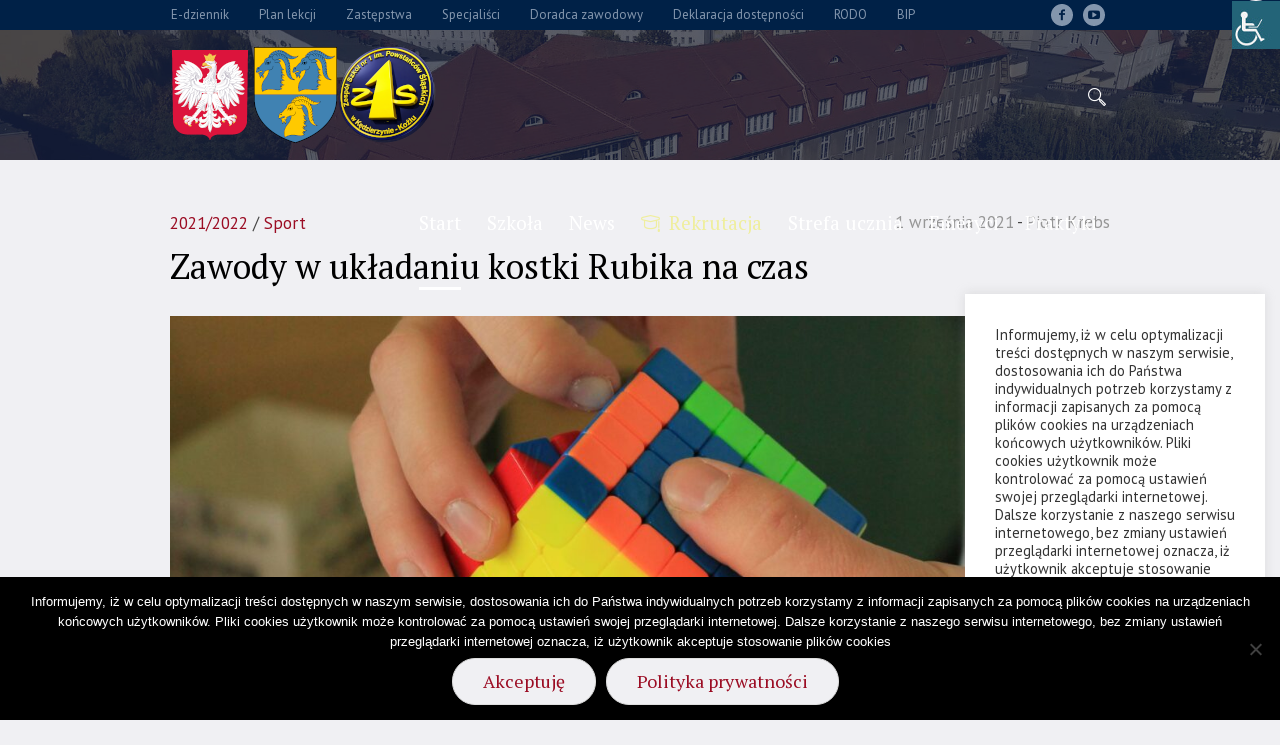

--- FILE ---
content_type: text/html; charset=UTF-8
request_url: https://zs1.edu.pl/zawody-w-ukladaniu-kostki-rubika-na-czas/
body_size: 22891
content:
<!DOCTYPE html>
<html lang="pl-PL" class="cmsmasters_html">
<head>
<meta charset="UTF-8" />
<meta name="viewport" content="width=device-width, initial-scale=1, maximum-scale=1" />
<meta name="format-detection" content="telephone=no" />
<link rel="profile" href="//gmpg.org/xfn/11" />
<link rel="pingback" href="https://zs1.edu.pl/xmlrpc.php" />
<title>Zawody w układaniu kostki Rubika na czas &#8211; Zespół Szkół nr 1 im. Powstańców Śląskich w Kędzierzynie-Koźlu</title>
<meta name='robots' content='max-image-preview:large' />
	<style>img:is([sizes="auto" i], [sizes^="auto," i]) { contain-intrinsic-size: 3000px 1500px }</style>
	<link rel='dns-prefetch' href='//fonts.googleapis.com' />
<link rel="alternate" type="application/rss+xml" title="Zespół Szkół nr 1 im. Powstańców Śląskich w Kędzierzynie-Koźlu &raquo; Kanał z wpisami" href="https://zs1.edu.pl/feed/" />
<link rel="alternate" type="application/rss+xml" title="Zespół Szkół nr 1 im. Powstańców Śląskich w Kędzierzynie-Koźlu &raquo; Kanał z komentarzami" href="https://zs1.edu.pl/comments/feed/" />
<link rel="alternate" type="text/calendar" title="Zespół Szkół nr 1 im. Powstańców Śląskich w Kędzierzynie-Koźlu &raquo; kanał iCal" href="https://zs1.edu.pl/events/?ical=1" />
<script type="text/javascript">
/* <![CDATA[ */
window._wpemojiSettings = {"baseUrl":"https:\/\/s.w.org\/images\/core\/emoji\/16.0.1\/72x72\/","ext":".png","svgUrl":"https:\/\/s.w.org\/images\/core\/emoji\/16.0.1\/svg\/","svgExt":".svg","source":{"concatemoji":"https:\/\/zs1.edu.pl\/wp-includes\/js\/wp-emoji-release.min.js?ver=6.8.3"}};
/*! This file is auto-generated */
!function(s,n){var o,i,e;function c(e){try{var t={supportTests:e,timestamp:(new Date).valueOf()};sessionStorage.setItem(o,JSON.stringify(t))}catch(e){}}function p(e,t,n){e.clearRect(0,0,e.canvas.width,e.canvas.height),e.fillText(t,0,0);var t=new Uint32Array(e.getImageData(0,0,e.canvas.width,e.canvas.height).data),a=(e.clearRect(0,0,e.canvas.width,e.canvas.height),e.fillText(n,0,0),new Uint32Array(e.getImageData(0,0,e.canvas.width,e.canvas.height).data));return t.every(function(e,t){return e===a[t]})}function u(e,t){e.clearRect(0,0,e.canvas.width,e.canvas.height),e.fillText(t,0,0);for(var n=e.getImageData(16,16,1,1),a=0;a<n.data.length;a++)if(0!==n.data[a])return!1;return!0}function f(e,t,n,a){switch(t){case"flag":return n(e,"\ud83c\udff3\ufe0f\u200d\u26a7\ufe0f","\ud83c\udff3\ufe0f\u200b\u26a7\ufe0f")?!1:!n(e,"\ud83c\udde8\ud83c\uddf6","\ud83c\udde8\u200b\ud83c\uddf6")&&!n(e,"\ud83c\udff4\udb40\udc67\udb40\udc62\udb40\udc65\udb40\udc6e\udb40\udc67\udb40\udc7f","\ud83c\udff4\u200b\udb40\udc67\u200b\udb40\udc62\u200b\udb40\udc65\u200b\udb40\udc6e\u200b\udb40\udc67\u200b\udb40\udc7f");case"emoji":return!a(e,"\ud83e\udedf")}return!1}function g(e,t,n,a){var r="undefined"!=typeof WorkerGlobalScope&&self instanceof WorkerGlobalScope?new OffscreenCanvas(300,150):s.createElement("canvas"),o=r.getContext("2d",{willReadFrequently:!0}),i=(o.textBaseline="top",o.font="600 32px Arial",{});return e.forEach(function(e){i[e]=t(o,e,n,a)}),i}function t(e){var t=s.createElement("script");t.src=e,t.defer=!0,s.head.appendChild(t)}"undefined"!=typeof Promise&&(o="wpEmojiSettingsSupports",i=["flag","emoji"],n.supports={everything:!0,everythingExceptFlag:!0},e=new Promise(function(e){s.addEventListener("DOMContentLoaded",e,{once:!0})}),new Promise(function(t){var n=function(){try{var e=JSON.parse(sessionStorage.getItem(o));if("object"==typeof e&&"number"==typeof e.timestamp&&(new Date).valueOf()<e.timestamp+604800&&"object"==typeof e.supportTests)return e.supportTests}catch(e){}return null}();if(!n){if("undefined"!=typeof Worker&&"undefined"!=typeof OffscreenCanvas&&"undefined"!=typeof URL&&URL.createObjectURL&&"undefined"!=typeof Blob)try{var e="postMessage("+g.toString()+"("+[JSON.stringify(i),f.toString(),p.toString(),u.toString()].join(",")+"));",a=new Blob([e],{type:"text/javascript"}),r=new Worker(URL.createObjectURL(a),{name:"wpTestEmojiSupports"});return void(r.onmessage=function(e){c(n=e.data),r.terminate(),t(n)})}catch(e){}c(n=g(i,f,p,u))}t(n)}).then(function(e){for(var t in e)n.supports[t]=e[t],n.supports.everything=n.supports.everything&&n.supports[t],"flag"!==t&&(n.supports.everythingExceptFlag=n.supports.everythingExceptFlag&&n.supports[t]);n.supports.everythingExceptFlag=n.supports.everythingExceptFlag&&!n.supports.flag,n.DOMReady=!1,n.readyCallback=function(){n.DOMReady=!0}}).then(function(){return e}).then(function(){var e;n.supports.everything||(n.readyCallback(),(e=n.source||{}).concatemoji?t(e.concatemoji):e.wpemoji&&e.twemoji&&(t(e.twemoji),t(e.wpemoji)))}))}((window,document),window._wpemojiSettings);
/* ]]> */
</script>
<link rel='stylesheet' id='wpbs-block-style-form-css' href='https://zs1.edu.pl/wp-content/plugins/wp-booking-system/assets/css/style-front-end-form.min.css?ver=2.0.19.13' type='text/css' media='all' />
<link rel='stylesheet' id='layerslider-css' href='https://zs1.edu.pl/wp-content/plugins/LayerSlider/static/layerslider/css/layerslider.css?ver=6.7.6' type='text/css' media='all' />
<link rel='stylesheet' id='premium-addons-css' href='https://zs1.edu.pl/wp-content/plugins/premium-addons-for-elementor/assets/frontend/min-css/premium-addons.min.css?ver=4.11.42' type='text/css' media='all' />
<style id='wp-emoji-styles-inline-css' type='text/css'>

	img.wp-smiley, img.emoji {
		display: inline !important;
		border: none !important;
		box-shadow: none !important;
		height: 1em !important;
		width: 1em !important;
		margin: 0 0.07em !important;
		vertical-align: -0.1em !important;
		background: none !important;
		padding: 0 !important;
	}
</style>
<link rel='stylesheet' id='wp-block-library-css' href='https://zs1.edu.pl/wp-includes/css/dist/block-library/style.min.css?ver=6.8.3' type='text/css' media='all' />
<style id='classic-theme-styles-inline-css' type='text/css'>
/*! This file is auto-generated */
.wp-block-button__link{color:#fff;background-color:#32373c;border-radius:9999px;box-shadow:none;text-decoration:none;padding:calc(.667em + 2px) calc(1.333em + 2px);font-size:1.125em}.wp-block-file__button{background:#32373c;color:#fff;text-decoration:none}
</style>
<style id='global-styles-inline-css' type='text/css'>
:root{--wp--preset--aspect-ratio--square: 1;--wp--preset--aspect-ratio--4-3: 4/3;--wp--preset--aspect-ratio--3-4: 3/4;--wp--preset--aspect-ratio--3-2: 3/2;--wp--preset--aspect-ratio--2-3: 2/3;--wp--preset--aspect-ratio--16-9: 16/9;--wp--preset--aspect-ratio--9-16: 9/16;--wp--preset--color--black: #000000;--wp--preset--color--cyan-bluish-gray: #abb8c3;--wp--preset--color--white: #ffffff;--wp--preset--color--pale-pink: #f78da7;--wp--preset--color--vivid-red: #cf2e2e;--wp--preset--color--luminous-vivid-orange: #ff6900;--wp--preset--color--luminous-vivid-amber: #fcb900;--wp--preset--color--light-green-cyan: #7bdcb5;--wp--preset--color--vivid-green-cyan: #00d084;--wp--preset--color--pale-cyan-blue: #8ed1fc;--wp--preset--color--vivid-cyan-blue: #0693e3;--wp--preset--color--vivid-purple: #9b51e0;--wp--preset--color--color-1: #454545;--wp--preset--color--color-2: #9b0c23;--wp--preset--color--color-3: #969696;--wp--preset--color--color-4: #000000;--wp--preset--color--color-5: #f0f0f3;--wp--preset--color--color-6: #f7f7f7;--wp--preset--color--color-7: #dedede;--wp--preset--color--color-8: #002147;--wp--preset--gradient--vivid-cyan-blue-to-vivid-purple: linear-gradient(135deg,rgba(6,147,227,1) 0%,rgb(155,81,224) 100%);--wp--preset--gradient--light-green-cyan-to-vivid-green-cyan: linear-gradient(135deg,rgb(122,220,180) 0%,rgb(0,208,130) 100%);--wp--preset--gradient--luminous-vivid-amber-to-luminous-vivid-orange: linear-gradient(135deg,rgba(252,185,0,1) 0%,rgba(255,105,0,1) 100%);--wp--preset--gradient--luminous-vivid-orange-to-vivid-red: linear-gradient(135deg,rgba(255,105,0,1) 0%,rgb(207,46,46) 100%);--wp--preset--gradient--very-light-gray-to-cyan-bluish-gray: linear-gradient(135deg,rgb(238,238,238) 0%,rgb(169,184,195) 100%);--wp--preset--gradient--cool-to-warm-spectrum: linear-gradient(135deg,rgb(74,234,220) 0%,rgb(151,120,209) 20%,rgb(207,42,186) 40%,rgb(238,44,130) 60%,rgb(251,105,98) 80%,rgb(254,248,76) 100%);--wp--preset--gradient--blush-light-purple: linear-gradient(135deg,rgb(255,206,236) 0%,rgb(152,150,240) 100%);--wp--preset--gradient--blush-bordeaux: linear-gradient(135deg,rgb(254,205,165) 0%,rgb(254,45,45) 50%,rgb(107,0,62) 100%);--wp--preset--gradient--luminous-dusk: linear-gradient(135deg,rgb(255,203,112) 0%,rgb(199,81,192) 50%,rgb(65,88,208) 100%);--wp--preset--gradient--pale-ocean: linear-gradient(135deg,rgb(255,245,203) 0%,rgb(182,227,212) 50%,rgb(51,167,181) 100%);--wp--preset--gradient--electric-grass: linear-gradient(135deg,rgb(202,248,128) 0%,rgb(113,206,126) 100%);--wp--preset--gradient--midnight: linear-gradient(135deg,rgb(2,3,129) 0%,rgb(40,116,252) 100%);--wp--preset--font-size--small: 13px;--wp--preset--font-size--medium: 20px;--wp--preset--font-size--large: 36px;--wp--preset--font-size--x-large: 42px;--wp--preset--spacing--20: 0.44rem;--wp--preset--spacing--30: 0.67rem;--wp--preset--spacing--40: 1rem;--wp--preset--spacing--50: 1.5rem;--wp--preset--spacing--60: 2.25rem;--wp--preset--spacing--70: 3.38rem;--wp--preset--spacing--80: 5.06rem;--wp--preset--shadow--natural: 6px 6px 9px rgba(0, 0, 0, 0.2);--wp--preset--shadow--deep: 12px 12px 50px rgba(0, 0, 0, 0.4);--wp--preset--shadow--sharp: 6px 6px 0px rgba(0, 0, 0, 0.2);--wp--preset--shadow--outlined: 6px 6px 0px -3px rgba(255, 255, 255, 1), 6px 6px rgba(0, 0, 0, 1);--wp--preset--shadow--crisp: 6px 6px 0px rgba(0, 0, 0, 1);}:where(.is-layout-flex){gap: 0.5em;}:where(.is-layout-grid){gap: 0.5em;}body .is-layout-flex{display: flex;}.is-layout-flex{flex-wrap: wrap;align-items: center;}.is-layout-flex > :is(*, div){margin: 0;}body .is-layout-grid{display: grid;}.is-layout-grid > :is(*, div){margin: 0;}:where(.wp-block-columns.is-layout-flex){gap: 2em;}:where(.wp-block-columns.is-layout-grid){gap: 2em;}:where(.wp-block-post-template.is-layout-flex){gap: 1.25em;}:where(.wp-block-post-template.is-layout-grid){gap: 1.25em;}.has-black-color{color: var(--wp--preset--color--black) !important;}.has-cyan-bluish-gray-color{color: var(--wp--preset--color--cyan-bluish-gray) !important;}.has-white-color{color: var(--wp--preset--color--white) !important;}.has-pale-pink-color{color: var(--wp--preset--color--pale-pink) !important;}.has-vivid-red-color{color: var(--wp--preset--color--vivid-red) !important;}.has-luminous-vivid-orange-color{color: var(--wp--preset--color--luminous-vivid-orange) !important;}.has-luminous-vivid-amber-color{color: var(--wp--preset--color--luminous-vivid-amber) !important;}.has-light-green-cyan-color{color: var(--wp--preset--color--light-green-cyan) !important;}.has-vivid-green-cyan-color{color: var(--wp--preset--color--vivid-green-cyan) !important;}.has-pale-cyan-blue-color{color: var(--wp--preset--color--pale-cyan-blue) !important;}.has-vivid-cyan-blue-color{color: var(--wp--preset--color--vivid-cyan-blue) !important;}.has-vivid-purple-color{color: var(--wp--preset--color--vivid-purple) !important;}.has-black-background-color{background-color: var(--wp--preset--color--black) !important;}.has-cyan-bluish-gray-background-color{background-color: var(--wp--preset--color--cyan-bluish-gray) !important;}.has-white-background-color{background-color: var(--wp--preset--color--white) !important;}.has-pale-pink-background-color{background-color: var(--wp--preset--color--pale-pink) !important;}.has-vivid-red-background-color{background-color: var(--wp--preset--color--vivid-red) !important;}.has-luminous-vivid-orange-background-color{background-color: var(--wp--preset--color--luminous-vivid-orange) !important;}.has-luminous-vivid-amber-background-color{background-color: var(--wp--preset--color--luminous-vivid-amber) !important;}.has-light-green-cyan-background-color{background-color: var(--wp--preset--color--light-green-cyan) !important;}.has-vivid-green-cyan-background-color{background-color: var(--wp--preset--color--vivid-green-cyan) !important;}.has-pale-cyan-blue-background-color{background-color: var(--wp--preset--color--pale-cyan-blue) !important;}.has-vivid-cyan-blue-background-color{background-color: var(--wp--preset--color--vivid-cyan-blue) !important;}.has-vivid-purple-background-color{background-color: var(--wp--preset--color--vivid-purple) !important;}.has-black-border-color{border-color: var(--wp--preset--color--black) !important;}.has-cyan-bluish-gray-border-color{border-color: var(--wp--preset--color--cyan-bluish-gray) !important;}.has-white-border-color{border-color: var(--wp--preset--color--white) !important;}.has-pale-pink-border-color{border-color: var(--wp--preset--color--pale-pink) !important;}.has-vivid-red-border-color{border-color: var(--wp--preset--color--vivid-red) !important;}.has-luminous-vivid-orange-border-color{border-color: var(--wp--preset--color--luminous-vivid-orange) !important;}.has-luminous-vivid-amber-border-color{border-color: var(--wp--preset--color--luminous-vivid-amber) !important;}.has-light-green-cyan-border-color{border-color: var(--wp--preset--color--light-green-cyan) !important;}.has-vivid-green-cyan-border-color{border-color: var(--wp--preset--color--vivid-green-cyan) !important;}.has-pale-cyan-blue-border-color{border-color: var(--wp--preset--color--pale-cyan-blue) !important;}.has-vivid-cyan-blue-border-color{border-color: var(--wp--preset--color--vivid-cyan-blue) !important;}.has-vivid-purple-border-color{border-color: var(--wp--preset--color--vivid-purple) !important;}.has-vivid-cyan-blue-to-vivid-purple-gradient-background{background: var(--wp--preset--gradient--vivid-cyan-blue-to-vivid-purple) !important;}.has-light-green-cyan-to-vivid-green-cyan-gradient-background{background: var(--wp--preset--gradient--light-green-cyan-to-vivid-green-cyan) !important;}.has-luminous-vivid-amber-to-luminous-vivid-orange-gradient-background{background: var(--wp--preset--gradient--luminous-vivid-amber-to-luminous-vivid-orange) !important;}.has-luminous-vivid-orange-to-vivid-red-gradient-background{background: var(--wp--preset--gradient--luminous-vivid-orange-to-vivid-red) !important;}.has-very-light-gray-to-cyan-bluish-gray-gradient-background{background: var(--wp--preset--gradient--very-light-gray-to-cyan-bluish-gray) !important;}.has-cool-to-warm-spectrum-gradient-background{background: var(--wp--preset--gradient--cool-to-warm-spectrum) !important;}.has-blush-light-purple-gradient-background{background: var(--wp--preset--gradient--blush-light-purple) !important;}.has-blush-bordeaux-gradient-background{background: var(--wp--preset--gradient--blush-bordeaux) !important;}.has-luminous-dusk-gradient-background{background: var(--wp--preset--gradient--luminous-dusk) !important;}.has-pale-ocean-gradient-background{background: var(--wp--preset--gradient--pale-ocean) !important;}.has-electric-grass-gradient-background{background: var(--wp--preset--gradient--electric-grass) !important;}.has-midnight-gradient-background{background: var(--wp--preset--gradient--midnight) !important;}.has-small-font-size{font-size: var(--wp--preset--font-size--small) !important;}.has-medium-font-size{font-size: var(--wp--preset--font-size--medium) !important;}.has-large-font-size{font-size: var(--wp--preset--font-size--large) !important;}.has-x-large-font-size{font-size: var(--wp--preset--font-size--x-large) !important;}
:where(.wp-block-post-template.is-layout-flex){gap: 1.25em;}:where(.wp-block-post-template.is-layout-grid){gap: 1.25em;}
:where(.wp-block-columns.is-layout-flex){gap: 2em;}:where(.wp-block-columns.is-layout-grid){gap: 2em;}
:root :where(.wp-block-pullquote){font-size: 1.5em;line-height: 1.6;}
</style>
<link rel='stylesheet' id='contact-form-7-css' href='https://zs1.edu.pl/wp-content/plugins/contact-form-7/includes/css/styles.css?ver=6.1.2' type='text/css' media='all' />
<link rel='stylesheet' id='cookie-law-info-css' href='https://zs1.edu.pl/wp-content/plugins/cookie-law-info/legacy/public/css/cookie-law-info-public.css?ver=3.3.5' type='text/css' media='all' />
<link rel='stylesheet' id='cookie-law-info-gdpr-css' href='https://zs1.edu.pl/wp-content/plugins/cookie-law-info/legacy/public/css/cookie-law-info-gdpr.css?ver=3.3.5' type='text/css' media='all' />
<link rel='stylesheet' id='cookie-notice-front-css' href='https://zs1.edu.pl/wp-content/plugins/cookie-notice/css/front.min.css?ver=2.5.7' type='text/css' media='all' />
<link rel='stylesheet' id='wpah-front-styles-css' href='https://zs1.edu.pl/wp-content/plugins/wp-accessibility-helper/assets/css/wp-accessibility-helper.min.css?ver=0.5.9.4' type='text/css' media='all' />
<link rel='stylesheet' id='wpbs-style-css' href='https://zs1.edu.pl/wp-content/plugins/wp-booking-system/assets/css/style-front-end.min.css?ver=2.0.19.13' type='text/css' media='all' />
<link rel='stylesheet' id='wpbs-style-form-css' href='https://zs1.edu.pl/wp-content/plugins/wp-booking-system/assets/css/style-front-end-form.min.css?ver=2.0.19.13' type='text/css' media='all' />
<link rel='stylesheet' id='tribe-events-v2-single-skeleton-css' href='https://zs1.edu.pl/wp-content/plugins/the-events-calendar/build/css/tribe-events-single-skeleton.css?ver=6.15.11' type='text/css' media='all' />
<link rel='stylesheet' id='tribe-events-v2-single-skeleton-full-css' href='https://zs1.edu.pl/wp-content/plugins/the-events-calendar/build/css/tribe-events-single-full.css?ver=6.15.11' type='text/css' media='all' />
<link rel='stylesheet' id='tec-events-elementor-widgets-base-styles-css' href='https://zs1.edu.pl/wp-content/plugins/the-events-calendar/build/css/integrations/plugins/elementor/widgets/widget-base.css?ver=6.15.11' type='text/css' media='all' />
<link rel='stylesheet' id='schule-theme-style-css' href='https://zs1.edu.pl/wp-content/themes/schule/style.css?ver=1.0.0' type='text/css' media='screen, print' />
<link rel='stylesheet' id='schule-style-css' href='https://zs1.edu.pl/wp-content/themes/schule/theme-framework/theme-style/css/style.css?ver=1.0.0' type='text/css' media='screen, print' />
<style id='schule-style-inline-css' type='text/css'>

	.header_mid .header_mid_inner .logo_wrap {
		width : 266px;
	}

	.header_mid_inner .logo img.logo_retina {
		width : 133px;
	}


			.headline_outer {
				background-image:url(https://zs1.edu.pl/wp-content/uploads/2020/12/szkola8.jpg);
				background-repeat:repeat-x;
				background-attachment:scroll;
				background-size:cover;
			}
			
		.headline_aligner {
			min-height:330px;
		}
		

	.header_top {
		height : 30px;
	}
	
	ul.top_line_nav > li > a {
		line-height : 28px;
	}
	
	.header_mid {
		height : 130px;
	}
	
	.header_bot {
		height : 68px;
	}
	
	#page.cmsmasters_heading_after_header #middle, 
	#page.cmsmasters_heading_under_header #middle .headline .headline_outer {
		padding-top : 130px;
	}
	
	#page.cmsmasters_heading_after_header.enable_header_top #middle, 
	#page.cmsmasters_heading_under_header.enable_header_top #middle .headline .headline_outer {
		padding-top : 160px;
	}
	
	#page.cmsmasters_heading_after_header.enable_header_bottom #middle, 
	#page.cmsmasters_heading_under_header.enable_header_bottom #middle .headline .headline_outer {
		padding-top : 198px;
	}
	
	#page.cmsmasters_heading_after_header.enable_header_top.enable_header_bottom #middle, 
	#page.cmsmasters_heading_under_header.enable_header_top.enable_header_bottom #middle .headline .headline_outer {
		padding-top : 228px;
	}
	
	@media only screen and (max-width: 1024px) {
		.header_top,
		.header_mid,
		.header_bot {
			height : auto;
		}
		
		.header_mid .header_mid_inner > div,
		.header_mid .header_mid_inner .cmsmasters_header_cart_link {
			height : 130px;
		}
		
		#page.cmsmasters_heading_after_header #middle, 
		#page.cmsmasters_heading_under_header #middle .headline .headline_outer, 
		#page.cmsmasters_heading_after_header.enable_header_top #middle, 
		#page.cmsmasters_heading_under_header.enable_header_top #middle .headline .headline_outer, 
		#page.cmsmasters_heading_after_header.enable_header_bottom #middle, 
		#page.cmsmasters_heading_under_header.enable_header_bottom #middle .headline .headline_outer, 
		#page.cmsmasters_heading_after_header.enable_header_top.enable_header_bottom #middle, 
		#page.cmsmasters_heading_under_header.enable_header_top.enable_header_bottom #middle .headline .headline_outer {
			padding-top : 0 !important;
		}
	}
	
	@media only screen and (max-width: 768px) {
		.header_mid .header_mid_inner > div, 
		.header_bot .header_bot_inner > div,
		.header_mid .header_mid_inner .cmsmasters_header_cart_link {
			height:auto;
		}
	}
	
	@media only screen and (max-width: 1024px) {
		.enable_header_centered .header_mid .header_mid_inner .cmsmasters_header_cart_link {
			height:auto;
		}
	}

</style>
<link rel='stylesheet' id='schule-adaptive-css' href='https://zs1.edu.pl/wp-content/themes/schule/theme-framework/theme-style/css/adaptive.css?ver=1.0.0' type='text/css' media='screen, print' />
<link rel='stylesheet' id='schule-retina-css' href='https://zs1.edu.pl/wp-content/themes/schule/theme-framework/theme-style/css/retina.css?ver=1.0.0' type='text/css' media='screen' />
<style id='schule-retina-inline-css' type='text/css'>
#cmsmasters_row_xd9tjqk3ev .cmsmasters_row_outer_parent { 
	padding-top: 0px; 
} 

#cmsmasters_row_xd9tjqk3ev .cmsmasters_row_outer_parent { 
	padding-bottom: 50px; 
} 


#cmsmasters_row_078hbcr8it .cmsmasters_row_outer_parent { 
	padding-top: 0px; 
} 

#cmsmasters_row_078hbcr8it .cmsmasters_row_outer_parent { 
	padding-bottom: 50px; 
} 


#cmsmasters_row_ybc4o6k8ct .cmsmasters_row_outer_parent { 
	padding-top: 0px; 
} 

#cmsmasters_row_ybc4o6k8ct .cmsmasters_row_outer_parent { 
	padding-bottom: 50px; 
} 


#cmsmasters_row_ie2y9swe4o .cmsmasters_row_outer_parent { 
	padding-top: 0px; 
} 

#cmsmasters_row_ie2y9swe4o .cmsmasters_row_outer_parent { 
	padding-bottom: 50px; 
} 


#cmsmasters_row_55zaqzx2bh .cmsmasters_row_outer_parent { 
	padding-top: 0px; 
} 

#cmsmasters_row_55zaqzx2bh .cmsmasters_row_outer_parent { 
	padding-bottom: 50px; 
} 


#cmsmasters_row_1aqrczq28u .cmsmasters_row_outer_parent { 
	padding-top: 0px; 
} 

#cmsmasters_row_1aqrczq28u .cmsmasters_row_outer_parent { 
	padding-bottom: 50px; 
} 


#cmsmasters_row_0attz3ftas .cmsmasters_row_outer_parent { 
	padding-top: 0px; 
} 

#cmsmasters_row_0attz3ftas .cmsmasters_row_outer_parent { 
	padding-bottom: 50px; 
} 


#cmsmasters_row_xdsol13w8k .cmsmasters_row_outer_parent { 
	padding-top: 0px; 
} 

#cmsmasters_row_xdsol13w8k .cmsmasters_row_outer_parent { 
	padding-bottom: 50px; 
} 



</style>
<link rel='stylesheet' id='schule-icons-css' href='https://zs1.edu.pl/wp-content/themes/schule/css/fontello.css?ver=1.0.0' type='text/css' media='screen' />
<link rel='stylesheet' id='schule-icons-custom-css' href='https://zs1.edu.pl/wp-content/themes/schule/theme-vars/theme-style/css/fontello-custom.css?ver=1.0.0' type='text/css' media='screen' />
<link rel='stylesheet' id='animate-css' href='https://zs1.edu.pl/wp-content/themes/schule/css/animate.css?ver=1.0.0' type='text/css' media='screen' />
<link rel='stylesheet' id='ilightbox-css' href='https://zs1.edu.pl/wp-content/themes/schule/css/ilightbox.css?ver=2.2.0' type='text/css' media='screen' />
<link rel='stylesheet' id='ilightbox-skin-dark-css' href='https://zs1.edu.pl/wp-content/themes/schule/css/ilightbox-skins/dark-skin.css?ver=2.2.0' type='text/css' media='screen' />
<link rel='stylesheet' id='schule-fonts-schemes-css' href='https://zs1.edu.pl/wp-content/uploads/cmsmasters_styles/schule.css?ver=1.0.0' type='text/css' media='screen' />
<link rel='stylesheet' id='google-fonts-css' href='//fonts.googleapis.com/css?family=PT+Sans%3A400%2C400i%2C700%2C700i%7CPT+Serif%3A400%2C400i%2C700%2C700i&#038;subset=latin-ext&#038;ver=6.8.3' type='text/css' media='all' />
<link rel='stylesheet' id='schule-gutenberg-frontend-style-css' href='https://zs1.edu.pl/wp-content/themes/schule/gutenberg/cmsmasters-framework/theme-style/css/frontend-style.css?ver=1.0.0' type='text/css' media='screen' />
<link rel='stylesheet' id='schule-donations-style-css' href='https://zs1.edu.pl/wp-content/themes/schule/cmsmasters-donations/cmsmasters-framework/theme-style/css/plugin-style.css?ver=1.0.0' type='text/css' media='screen' />
<link rel='stylesheet' id='schule-donations-adaptive-css' href='https://zs1.edu.pl/wp-content/themes/schule/cmsmasters-donations/cmsmasters-framework/theme-style/css/plugin-adaptive.css?ver=1.0.0' type='text/css' media='screen' />
<link rel='stylesheet' id='schule-tribe-events-v2-style-css' href='https://zs1.edu.pl/wp-content/themes/schule/tribe-events/cmsmasters-framework/theme-style/css/plugin-v2-style.css?ver=1.0.0' type='text/css' media='screen' />
<script type="text/javascript" id="layerslider-greensock-js-extra">
/* <![CDATA[ */
var LS_Meta = {"v":"6.7.6"};
/* ]]> */
</script>
<script type="text/javascript" src="https://zs1.edu.pl/wp-content/plugins/LayerSlider/static/layerslider/js/greensock.js?ver=1.19.0" id="layerslider-greensock-js"></script>
<script type="text/javascript" src="https://zs1.edu.pl/wp-includes/js/jquery/jquery.min.js?ver=3.7.1" id="jquery-core-js"></script>
<script type="text/javascript" src="https://zs1.edu.pl/wp-includes/js/jquery/jquery-migrate.min.js?ver=3.4.1" id="jquery-migrate-js"></script>
<script type="text/javascript" src="https://zs1.edu.pl/wp-content/plugins/LayerSlider/static/layerslider/js/layerslider.kreaturamedia.jquery.js?ver=6.7.6" id="layerslider-js"></script>
<script type="text/javascript" src="https://zs1.edu.pl/wp-content/plugins/LayerSlider/static/layerslider/js/layerslider.transitions.js?ver=6.7.6" id="layerslider-transitions-js"></script>
<script type="text/javascript" id="cookie-law-info-js-extra">
/* <![CDATA[ */
var Cli_Data = {"nn_cookie_ids":[],"cookielist":[],"non_necessary_cookies":[],"ccpaEnabled":"","ccpaRegionBased":"","ccpaBarEnabled":"","strictlyEnabled":["necessary","obligatoire"],"ccpaType":"gdpr","js_blocking":"1","custom_integration":"","triggerDomRefresh":"","secure_cookies":""};
var cli_cookiebar_settings = {"animate_speed_hide":"500","animate_speed_show":"500","background":"#FFF","border":"#b1a6a6c2","border_on":"","button_1_button_colour":"#61a229","button_1_button_hover":"#4e8221","button_1_link_colour":"#fff","button_1_as_button":"1","button_1_new_win":"","button_2_button_colour":"#333","button_2_button_hover":"#292929","button_2_link_colour":"#444","button_2_as_button":"","button_2_hidebar":"","button_3_button_colour":"#3566bb","button_3_button_hover":"#2a5296","button_3_link_colour":"#fff","button_3_as_button":"1","button_3_new_win":"","button_4_button_colour":"#000","button_4_button_hover":"#000000","button_4_link_colour":"#333333","button_4_as_button":"","button_7_button_colour":"#61a229","button_7_button_hover":"#4e8221","button_7_link_colour":"#fff","button_7_as_button":"1","button_7_new_win":"","font_family":"inherit","header_fix":"","notify_animate_hide":"","notify_animate_show":"","notify_div_id":"#cookie-law-info-bar","notify_position_horizontal":"right","notify_position_vertical":"bottom","scroll_close":"","scroll_close_reload":"","accept_close_reload":"","reject_close_reload":"","showagain_tab":"","showagain_background":"#fff","showagain_border":"#000","showagain_div_id":"#cookie-law-info-again","showagain_x_position":"100px","text":"#333333","show_once_yn":"","show_once":"10000","logging_on":"","as_popup":"","popup_overlay":"1","bar_heading_text":"","cookie_bar_as":"widget","popup_showagain_position":"bottom-right","widget_position":"right"};
var log_object = {"ajax_url":"https:\/\/zs1.edu.pl\/wp-admin\/admin-ajax.php"};
/* ]]> */
</script>
<script type="text/javascript" src="https://zs1.edu.pl/wp-content/plugins/cookie-law-info/legacy/public/js/cookie-law-info-public.js?ver=3.3.5" id="cookie-law-info-js"></script>
<script type="text/javascript" id="cookie-notice-front-js-before">
/* <![CDATA[ */
var cnArgs = {"ajaxUrl":"https:\/\/zs1.edu.pl\/wp-admin\/admin-ajax.php","nonce":"ea5126bc48","hideEffect":"fade","position":"bottom","onScroll":false,"onScrollOffset":100,"onClick":false,"cookieName":"cookie_notice_accepted","cookieTime":2592000,"cookieTimeRejected":2592000,"globalCookie":false,"redirection":false,"cache":true,"revokeCookies":false,"revokeCookiesOpt":"automatic"};
/* ]]> */
</script>
<script type="text/javascript" src="https://zs1.edu.pl/wp-content/plugins/cookie-notice/js/front.min.js?ver=2.5.7" id="cookie-notice-front-js"></script>
<script type="text/javascript" src="//zs1.edu.pl/wp-content/plugins/revslider/sr6/assets/js/rbtools.min.js?ver=6.7.0" async id="tp-tools-js"></script>
<script type="text/javascript" src="//zs1.edu.pl/wp-content/plugins/revslider/sr6/assets/js/rs6.min.js?ver=6.7.0" async id="revmin-js"></script>
<script type="text/javascript" src="https://zs1.edu.pl/wp-content/themes/schule/js/debounced-resize.min.js?ver=1.0.0" id="debounced-resize-js"></script>
<script type="text/javascript" src="https://zs1.edu.pl/wp-content/themes/schule/js/modernizr.min.js?ver=1.0.0" id="modernizr-js"></script>
<script type="text/javascript" src="https://zs1.edu.pl/wp-content/themes/schule/js/respond.min.js?ver=1.0.0" id="respond-js"></script>
<script type="text/javascript" src="https://zs1.edu.pl/wp-content/themes/schule/js/jquery.iLightBox.min.js?ver=2.2.0" id="iLightBox-js"></script>
<meta name="generator" content="Powered by LayerSlider 6.7.6 - Multi-Purpose, Responsive, Parallax, Mobile-Friendly Slider Plugin for WordPress." />
<!-- LayerSlider updates and docs at: https://layerslider.kreaturamedia.com -->
<link rel="https://api.w.org/" href="https://zs1.edu.pl/wp-json/" /><link rel="alternate" title="JSON" type="application/json" href="https://zs1.edu.pl/wp-json/wp/v2/posts/20970" /><link rel="EditURI" type="application/rsd+xml" title="RSD" href="https://zs1.edu.pl/xmlrpc.php?rsd" />
<meta name="generator" content="WordPress 6.8.3" />
<link rel="canonical" href="https://zs1.edu.pl/zawody-w-ukladaniu-kostki-rubika-na-czas/" />
<link rel='shortlink' href='https://zs1.edu.pl/?p=20970' />
<link rel="alternate" title="oEmbed (JSON)" type="application/json+oembed" href="https://zs1.edu.pl/wp-json/oembed/1.0/embed?url=https%3A%2F%2Fzs1.edu.pl%2Fzawody-w-ukladaniu-kostki-rubika-na-czas%2F" />
<link rel="alternate" title="oEmbed (XML)" type="text/xml+oembed" href="https://zs1.edu.pl/wp-json/oembed/1.0/embed?url=https%3A%2F%2Fzs1.edu.pl%2Fzawody-w-ukladaniu-kostki-rubika-na-czas%2F&#038;format=xml" />
<meta name="tec-api-version" content="v1"><meta name="tec-api-origin" content="https://zs1.edu.pl"><link rel="alternate" href="https://zs1.edu.pl/wp-json/tribe/events/v1/" /><meta name="generator" content="Elementor 3.32.4; features: additional_custom_breakpoints; settings: css_print_method-external, google_font-enabled, font_display-auto">
			<style>
				.e-con.e-parent:nth-of-type(n+4):not(.e-lazyloaded):not(.e-no-lazyload),
				.e-con.e-parent:nth-of-type(n+4):not(.e-lazyloaded):not(.e-no-lazyload) * {
					background-image: none !important;
				}
				@media screen and (max-height: 1024px) {
					.e-con.e-parent:nth-of-type(n+3):not(.e-lazyloaded):not(.e-no-lazyload),
					.e-con.e-parent:nth-of-type(n+3):not(.e-lazyloaded):not(.e-no-lazyload) * {
						background-image: none !important;
					}
				}
				@media screen and (max-height: 640px) {
					.e-con.e-parent:nth-of-type(n+2):not(.e-lazyloaded):not(.e-no-lazyload),
					.e-con.e-parent:nth-of-type(n+2):not(.e-lazyloaded):not(.e-no-lazyload) * {
						background-image: none !important;
					}
				}
			</style>
			<meta name="generator" content="Powered by Slider Revolution 6.7.0 - responsive, Mobile-Friendly Slider Plugin for WordPress with comfortable drag and drop interface." />
<link rel="icon" href="https://zs1.edu.pl/wp-content/uploads/2020/09/cropped-favicon-e1600440920251-32x32.jpg" sizes="32x32" />
<link rel="icon" href="https://zs1.edu.pl/wp-content/uploads/2020/09/cropped-favicon-e1600440920251-192x192.jpg" sizes="192x192" />
<link rel="apple-touch-icon" href="https://zs1.edu.pl/wp-content/uploads/2020/09/cropped-favicon-e1600440920251-180x180.jpg" />
<meta name="msapplication-TileImage" content="https://zs1.edu.pl/wp-content/uploads/2020/09/cropped-favicon-e1600440920251-270x270.jpg" />
<script>function setREVStartSize(e){
			//window.requestAnimationFrame(function() {
				window.RSIW = window.RSIW===undefined ? window.innerWidth : window.RSIW;
				window.RSIH = window.RSIH===undefined ? window.innerHeight : window.RSIH;
				try {
					var pw = document.getElementById(e.c).parentNode.offsetWidth,
						newh;
					pw = pw===0 || isNaN(pw) || (e.l=="fullwidth" || e.layout=="fullwidth") ? window.RSIW : pw;
					e.tabw = e.tabw===undefined ? 0 : parseInt(e.tabw);
					e.thumbw = e.thumbw===undefined ? 0 : parseInt(e.thumbw);
					e.tabh = e.tabh===undefined ? 0 : parseInt(e.tabh);
					e.thumbh = e.thumbh===undefined ? 0 : parseInt(e.thumbh);
					e.tabhide = e.tabhide===undefined ? 0 : parseInt(e.tabhide);
					e.thumbhide = e.thumbhide===undefined ? 0 : parseInt(e.thumbhide);
					e.mh = e.mh===undefined || e.mh=="" || e.mh==="auto" ? 0 : parseInt(e.mh,0);
					if(e.layout==="fullscreen" || e.l==="fullscreen")
						newh = Math.max(e.mh,window.RSIH);
					else{
						e.gw = Array.isArray(e.gw) ? e.gw : [e.gw];
						for (var i in e.rl) if (e.gw[i]===undefined || e.gw[i]===0) e.gw[i] = e.gw[i-1];
						e.gh = e.el===undefined || e.el==="" || (Array.isArray(e.el) && e.el.length==0)? e.gh : e.el;
						e.gh = Array.isArray(e.gh) ? e.gh : [e.gh];
						for (var i in e.rl) if (e.gh[i]===undefined || e.gh[i]===0) e.gh[i] = e.gh[i-1];
											
						var nl = new Array(e.rl.length),
							ix = 0,
							sl;
						e.tabw = e.tabhide>=pw ? 0 : e.tabw;
						e.thumbw = e.thumbhide>=pw ? 0 : e.thumbw;
						e.tabh = e.tabhide>=pw ? 0 : e.tabh;
						e.thumbh = e.thumbhide>=pw ? 0 : e.thumbh;
						for (var i in e.rl) nl[i] = e.rl[i]<window.RSIW ? 0 : e.rl[i];
						sl = nl[0];
						for (var i in nl) if (sl>nl[i] && nl[i]>0) { sl = nl[i]; ix=i;}
						var m = pw>(e.gw[ix]+e.tabw+e.thumbw) ? 1 : (pw-(e.tabw+e.thumbw)) / (e.gw[ix]);
						newh =  (e.gh[ix] * m) + (e.tabh + e.thumbh);
					}
					var el = document.getElementById(e.c);
					if (el!==null && el) el.style.height = newh+"px";
					el = document.getElementById(e.c+"_wrapper");
					if (el!==null && el) {
						el.style.height = newh+"px";
						el.style.display = "block";
					}
				} catch(e){
					console.log("Failure at Presize of Slider:" + e)
				}
			//});
		  };</script>
				<style type="text/css" id="c4wp-checkout-css">
					.woocommerce-checkout .c4wp_captcha_field {
						margin-bottom: 10px;
						margin-top: 15px;
						position: relative;
						display: inline-block;
					}
				</style>
							<style type="text/css" id="c4wp-v3-lp-form-css">
				.login #login, .login #lostpasswordform {
					min-width: 350px !important;
				}
				.wpforms-field-c4wp iframe {
					width: 100% !important;
				}
			</style>
			</head>
<body data-rsssl=1 class="wp-singular post-template-default single single-post postid-20970 single-format-standard wp-theme-schule cookies-not-set chrome osx wp-accessibility-helper accessibility-contrast_mode_on wah_fstype_script accessibility-underline-setup accessibility-location-right eio-default tribe-no-js ally-default elementor-default elementor-kit-16115">

<div class="cmsmasters_header_search_form">
			<span class="cmsmasters_header_search_form_close cmsmasters_theme_icon_cancel"></span><form method="get" action="https://zs1.edu.pl/">
			<div class="cmsmasters_header_search_form_field">
				<input type="search" name="s" placeholder="Szukana fraza" value="" />
				<button type="submit">Search</button>
			</div>
		</form></div>
<!-- Start Page -->
<div id="page" class="csstransition cmsmasters_liquid fullwidth fixed_header enable_header_top cmsmasters_heading_under_header cmsmasters_tribe_events_views_v2 cmsmasters_tribe_events_style_mode_tribe hfeed site">

<!-- Start Main -->
<div id="main">

<!-- Start Header -->
<header id="header">
	<div class="header_top" data-height="30"><div class="header_top_outer"><div class="header_top_inner"><div class="header_top_right">
<div class="social_wrap">
	<div class="social_wrap_inner">
		<ul>
				<li>
					<a href="https://www.facebook.com/zs1kkozle/" class="cmsmasters_social_icon cmsmasters_social_icon_1 cmsmasters-icon-facebook-1" title="Facebook" target="_blank"></a>
				</li>
				<li>
					<a href="https://www.youtube.com/user/budowlankazs1" class="cmsmasters_social_icon cmsmasters_social_icon_2 cmsmasters-icon-youtube-play" title="YouTube" target="_blank"></a>
				</li>
		</ul>
	</div>
</div></div><div class="header_top_left"><div class="top_nav_wrap"><a class="responsive_top_nav" href="javascript:void(0)"><span></span></a><nav><div class="menu-nowy-top-line-menu-container"><ul id="top_line_nav" class="top_line_nav"><li id="menu-item-33462" class="menu-item menu-item-type-custom menu-item-object-custom menu-item-33462"><a href="https://uonetplus.vulcan.net.pl/powiatkedzierzynskokozielski"><span class="nav_item_wrap">E-dziennik</span></a></li>
<li id="menu-item-33457" class="menu-item menu-item-type-post_type menu-item-object-page menu-item-33457"><a href="https://zs1.edu.pl/plan-lekcji/"><span class="nav_item_wrap">Plan lekcji</span></a></li>
<li id="menu-item-33458" class="menu-item menu-item-type-post_type menu-item-object-page menu-item-33458"><a href="https://zs1.edu.pl/zastepstwa/"><span class="nav_item_wrap">Zastępstwa</span></a></li>
<li id="menu-item-33467" class="menu-item menu-item-type-post_type menu-item-object-page menu-item-33467"><a href="https://zs1.edu.pl/pedagog-szkolny/"><span class="nav_item_wrap">Specjaliści</span></a></li>
<li id="menu-item-33469" class="menu-item menu-item-type-post_type menu-item-object-page menu-item-33469"><a href="https://zs1.edu.pl/doradztwo-zawodowe/"><span class="nav_item_wrap">Doradca zawodowy</span></a></li>
<li id="menu-item-33459" class="menu-item menu-item-type-post_type menu-item-object-page menu-item-33459"><a href="https://zs1.edu.pl/deklaracja-dostepnosci/"><span class="nav_item_wrap">Deklaracja dostępności</span></a></li>
<li id="menu-item-33461" class="menu-item menu-item-type-post_type menu-item-object-page menu-item-33461"><a href="https://zs1.edu.pl/rodo/"><span class="nav_item_wrap">RODO</span></a></li>
<li id="menu-item-33693" class="menu-item menu-item-type-custom menu-item-object-custom menu-item-33693"><a href="https://zs1kkozle.biposwiata.pl/"><span class="nav_item_wrap">BIP</span></a></li>
</ul></div></nav></div></div></div></div><div class="header_top_but closed"><span class="cmsmasters_theme_icon_slide_bottom"></span></div></div><div class="header_mid" data-height="130"><div class="header_mid_outer"><div class="header_mid_inner"><div class="logo_wrap"><a href="https://zs1.edu.pl/" title="Zespół Szkół nr 1 im. Powstańców Śląskich w Kędzierzynie-Koźlu" class="logo">
	<img src="https://zs1.edu.pl/wp-content/uploads/2026/01/logoZS1_4ko.png" alt="Zespół Szkół nr 1 im. Powstańców Śląskich w Kędzierzynie-Koźlu" /><img class="logo_retina" src="https://zs1.edu.pl/wp-content/uploads/2026/01/logoZS1_4ko.png" alt="Zespół Szkół nr 1 im. Powstańców Śląskich w Kędzierzynie-Koźlu" width="133" height="48" /></a>
</div><div class="resp_mid_nav_wrap"><div class="resp_mid_nav_outer"><a class="responsive_nav resp_mid_nav" href="javascript:void(0)"><span></span></a></div></div><div class="mid_search_but_wrap"><a href="javascript:void(0)" class="mid_search_but cmsmasters_header_search_but cmsmasters_icon_custom_search"></a></div><!-- Start Navigation --><div class="mid_nav_wrap"><nav><div class="menu-piotr-container"><ul id="navigation" class="mid_nav navigation"><li id="menu-item-16232" class="menu-item menu-item-type-post_type menu-item-object-page menu-item-home menu-item-16232 menu-item-depth-0"><a href="https://zs1.edu.pl/"><span class="nav_item_wrap"><span class="nav_title">Start</span></span></a></li>
<li id="menu-item-16320" class="menu-item menu-item-type-custom menu-item-object-custom menu-item-has-children menu-item-16320 menu-item-depth-0"><a><span class="nav_item_wrap"><span class="nav_title">Szkoła</span></span></a>
<ul class="sub-menu">
	<li id="menu-item-18735" class="menu-item menu-item-type-post_type menu-item-object-page menu-item-18735 menu-item-depth-1"><a href="https://zs1.edu.pl/kontakt/"><span class="nav_item_wrap"><span class="nav_title">Kontakt</span></span></a>	</li>
	<li id="menu-item-26219" class="menu-item menu-item-type-post_type menu-item-object-page menu-item-26219 menu-item-depth-1"><a href="https://zs1.edu.pl/dyrekcja/"><span class="nav_item_wrap"><span class="nav_title">Dyrekcja</span></span></a>	</li>
	<li id="menu-item-26163" class="menu-item menu-item-type-post_type menu-item-object-page menu-item-26163 menu-item-depth-1"><a href="https://zs1.edu.pl/nauczyciele/"><span class="nav_item_wrap"><span class="nav_title">Nauczyciele</span></span></a>	</li>
	<li id="menu-item-19830" class="menu-item menu-item-type-post_type menu-item-object-page menu-item-19830 menu-item-depth-1"><a href="https://zs1.edu.pl/szkolne-kolo-wolontariatu/"><span class="nav_item_wrap"><span class="nav_title">Wolontariat</span></span></a>	</li>
	<li id="menu-item-33362" class="menu-item menu-item-type-post_type menu-item-object-page menu-item-has-children menu-item-33362 menu-item-depth-1"><a href="https://zs1.edu.pl/erasmus/"><span class="nav_item_wrap"><span class="nav_title">Erasmus+</span></span></a>
	<ul class="sub-menu">
		<li id="menu-item-18985" class="menu-item menu-item-type-post_type menu-item-object-page menu-item-18985 menu-item-depth-subitem"><a href="https://zs1.edu.pl/z-europejskimi-kompetencjami-na-rynek-pracy/"><span class="nav_item_wrap"><span class="nav_title">Z europejskimi kompetencjami na rynek pracy</span></span></a>		</li>
		<li id="menu-item-22112" class="menu-item menu-item-type-post_type menu-item-object-page menu-item-22112 menu-item-highlight menu-item-depth-subitem"><a href="https://zs1.edu.pl/staze-zagraniczne-droga-do-miedzynarodowych-kwalifikacji-zawodowych/"><span class="nav_item_wrap"><span class="nav_title">Staże zagraniczne drogą do międzynarodowych kwalifikacji zawodowych</span></span></a>		</li>
	</ul>
	</li>
	<li id="menu-item-33356" class="menu-item menu-item-type-post_type menu-item-object-page menu-item-has-children menu-item-33356 menu-item-depth-1"><a href="https://zs1.edu.pl/projekty-2/"><span class="nav_item_wrap"><span class="nav_title">Projekty</span></span></a>
	<ul class="sub-menu">
		<li id="menu-item-34170" class="menu-item menu-item-type-custom menu-item-object-custom menu-item-has-children menu-item-34170 menu-item-depth-subitem"><a><span class="nav_item_wrap"><span class="nav_title">Rok szkolny 2025/2026</span></span></a>
		<ul class="sub-menu">
			<li id="menu-item-34145" class="menu-item menu-item-type-post_type menu-item-object-page menu-item-34145 menu-item-depth-subitem"><a href="https://zs1.edu.pl/wsparcie-ksztalcenia-zawodowego-na-terenie-subregionu-kedzierzynsko-strzeleckiego/"><span class="nav_item_wrap"><span class="nav_title">Wsparcie kształcenia zawodowego na terenie Subregionu Kędzierzyńsko-Strzeleckiego</span></span></a>			</li>
			<li id="menu-item-34156" class="menu-item menu-item-type-post_type menu-item-object-page menu-item-34156 menu-item-depth-subitem"><a href="https://zs1.edu.pl/euroregion-od-kuchni-warsztaty-kulinarne-na-slono-i-slodko/"><span class="nav_item_wrap"><span class="nav_title">Euroregion od kuchni – warsztaty kulinarne na słono i słodko</span></span></a>			</li>
			<li id="menu-item-34157" class="menu-item menu-item-type-post_type menu-item-object-page menu-item-34157 menu-item-depth-subitem"><a href="https://zs1.edu.pl/rozwijamy-kompetencje-zawodowe-w-trakcie-stazy-zagranicznych/"><span class="nav_item_wrap"><span class="nav_title">Rozwijamy kompetencje zawodowe w trakcie staży zagranicznych</span></span></a>			</li>
			<li id="menu-item-34653" class="menu-item menu-item-type-taxonomy menu-item-object-category menu-item-has-children menu-item-34653 menu-item-depth-subitem"><a href="https://zs1.edu.pl/category/strzelnica/"><span class="nav_item_wrap"><span class="nav_title">Wirtualna Strzelnica</span></span></a>
			<ul class="sub-menu">
				<li id="menu-item-34831" class="menu-item menu-item-type-post_type menu-item-object-page menu-item-34831 menu-item-depth-subitem"><a href="https://zs1.edu.pl/elementor-34826/"><span class="nav_item_wrap"><span class="nav_title">Rezerwacje strzelnicy</span></span></a>				</li>
			</ul>
			</li>
		</ul>
		</li>
	</ul>
	</li>
	<li id="menu-item-16310" class="menu-item menu-item-type-post_type menu-item-object-page menu-item-16310 menu-item-depth-1"><a href="https://zs1.edu.pl/dokumenty/"><span class="nav_item_wrap"><span class="nav_title">Dokumenty</span></span></a>	</li>
	<li id="menu-item-30173" class="menu-item menu-item-type-post_type menu-item-object-page menu-item-30173 menu-item-depth-1"><a href="https://zs1.edu.pl/duplikaty/"><span class="nav_item_wrap"><span class="nav_title">Duplikaty</span></span></a>	</li>
	<li id="menu-item-25696" class="menu-item menu-item-type-post_type menu-item-object-page menu-item-25696 menu-item-depth-1"><a href="https://zs1.edu.pl/pracownicze-plany-kapitalowe/"><span class="nav_item_wrap"><span class="nav_title">Pracownicze Plany Kapitałowe</span></span></a>	</li>
	<li id="menu-item-16315" class="menu-item menu-item-type-custom menu-item-object-custom menu-item-has-children menu-item-16315 menu-item-depth-1"><a><span class="nav_item_wrap"><span class="nav_title">Egzaminy</span></span></a>
	<ul class="sub-menu">
		<li id="menu-item-16292" class="menu-item menu-item-type-post_type menu-item-object-page menu-item-16292 menu-item-depth-subitem"><a href="https://zs1.edu.pl/maturalne/"><span class="nav_item_wrap"><span class="nav_title">Maturalne</span></span></a>		</li>
		<li id="menu-item-16293" class="menu-item menu-item-type-post_type menu-item-object-page menu-item-16293 menu-item-depth-subitem"><a href="https://zs1.edu.pl/zawodowe/"><span class="nav_item_wrap"><span class="nav_title">Zawodowe</span></span></a>		</li>
	</ul>
	</li>
	<li id="menu-item-16326" class="menu-item menu-item-type-post_type menu-item-object-page menu-item-16326 menu-item-depth-1"><a href="https://zs1.edu.pl/biblioteka/"><span class="nav_item_wrap"><span class="nav_title">Biblioteka</span></span></a>	</li>
	<li id="menu-item-17522" class="menu-item menu-item-type-post_type menu-item-object-page menu-item-17522 menu-item-depth-1"><a href="https://zs1.edu.pl/doradztwo-zawodowe/"><span class="nav_item_wrap"><span class="nav_title">Doradztwo zawodowe</span></span></a>	</li>
	<li id="menu-item-19166" class="menu-item menu-item-type-post_type menu-item-object-page menu-item-19166 menu-item-depth-1"><a href="https://zs1.edu.pl/wspolpraca-z-ohp/"><span class="nav_item_wrap"><span class="nav_title">Współpraca z OHP</span></span></a>	</li>
	<li id="menu-item-19820" class="menu-item menu-item-type-post_type menu-item-object-page menu-item-19820 menu-item-depth-1"><a href="https://zs1.edu.pl/historia-szkoly/"><span class="nav_item_wrap"><span class="nav_title">Historia szkoły</span></span></a>	</li>
</ul>
</li>
<li id="menu-item-16244" class="menu-item menu-item-type-post_type menu-item-object-page menu-item-16244 menu-item-depth-0"><a href="https://zs1.edu.pl/aktualnosci/"><span class="nav_item_wrap"><span class="nav_title">News</span></span></a></li>
<li id="menu-item-16316" class="menu-item menu-item-type-custom menu-item-object-custom menu-item-has-children menu-item-16316 menu-item-depth-0 menu-item-icon"><a data-color="color:#efee9e;"><span class="nav_item_wrap"><span class="nav_title cmsmasters-icon-custom-graduation-cap">Rekrutacja</span></span></a>
<ul class="sub-menu">
	<li id="menu-item-31753" class="menu-item menu-item-type-post_type menu-item-object-page menu-item-31753 menu-item-depth-1"><a href="https://zs1.edu.pl/rekrutacja-2025-2026/"><span class="nav_item_wrap"><span class="nav_title">Rekrutacja 2025/2026</span></span></a>	</li>
	<li id="menu-item-16354" class="menu-item menu-item-type-custom menu-item-object-custom menu-item-has-children menu-item-16354 menu-item-depth-1"><a><span class="nav_item_wrap"><span class="nav_title">Technikum</span></span></a>
	<ul class="sub-menu">
		<li id="menu-item-34749" class="menu-item menu-item-type-post_type menu-item-object-page menu-item-34749 menu-item-highlight menu-item-depth-subitem"><a href="https://zs1.edu.pl/techni-gospodarki-nieruchomosciami/"><span class="nav_item_wrap"><span class="nav_title">Technik gospodarki nieruchomościami</span></span></a>		</li>
		<li id="menu-item-16364" class="menu-item menu-item-type-post_type menu-item-object-page menu-item-16364 menu-item-depth-subitem"><a href="https://zs1.edu.pl/technik-budownictwa/"><span class="nav_item_wrap"><span class="nav_title">Technik budownictwa</span></span></a>		</li>
		<li id="menu-item-22155" class="menu-item menu-item-type-post_type menu-item-object-page menu-item-22155 menu-item-depth-subitem"><a href="https://zs1.edu.pl/technik-robot-wykonczeniowych-w-budownictwie/"><span class="nav_item_wrap"><span class="nav_title">Technik robót wykończeniowych w budownictwie</span></span></a>		</li>
		<li id="menu-item-16352" class="menu-item menu-item-type-post_type menu-item-object-page menu-item-16352 menu-item-depth-subitem"><a href="https://zs1.edu.pl/technik-ekonomista/"><span class="nav_item_wrap"><span class="nav_title">Technik ekonomista</span></span></a>		</li>
		<li id="menu-item-16372" class="menu-item menu-item-type-post_type menu-item-object-page menu-item-16372 menu-item-depth-subitem"><a href="https://zs1.edu.pl/technik-rachunkowosci/"><span class="nav_item_wrap"><span class="nav_title">Technik rachunkowości</span></span></a>		</li>
		<li id="menu-item-25712" class="menu-item menu-item-type-post_type menu-item-object-page menu-item-25712 menu-item-depth-subitem"><a href="https://zs1.edu.pl/technik-handlowiec-bs2/"><span class="nav_item_wrap"><span class="nav_title">Technik handlowiec</span></span></a>		</li>
		<li id="menu-item-16365" class="menu-item menu-item-type-post_type menu-item-object-page menu-item-16365 menu-item-depth-subitem"><a href="https://zs1.edu.pl/technik-logistyk/"><span class="nav_item_wrap"><span class="nav_title">Technik logistyk</span></span></a>		</li>
		<li id="menu-item-16353" class="menu-item menu-item-type-post_type menu-item-object-page menu-item-16353 menu-item-depth-subitem"><a href="https://zs1.edu.pl/technik-zywienia-i-uslug-gastronomicznych/"><span class="nav_item_wrap"><span class="nav_title">Technik żywienia i usług gastronomicznych</span></span></a>		</li>
		<li id="menu-item-25357" class="menu-item menu-item-type-post_type menu-item-object-page menu-item-25357 menu-item-depth-subitem"><a href="https://zs1.edu.pl/technik-technologii-zywnosci/"><span class="nav_item_wrap"><span class="nav_title">Technik technologii żywności (spec. cukiernik)</span></span></a>		</li>
		<li id="menu-item-16368" class="menu-item menu-item-type-post_type menu-item-object-page menu-item-16368 menu-item-depth-subitem"><a href="https://zs1.edu.pl/technik-uslug-fryzjerskich-2/"><span class="nav_item_wrap"><span class="nav_title">Technik usług fryzjerskich</span></span></a>		</li>
	</ul>
	</li>
	<li id="menu-item-16382" class="menu-item menu-item-type-custom menu-item-object-custom menu-item-has-children menu-item-16382 menu-item-depth-1"><a><span class="nav_item_wrap"><span class="nav_title">Branżowa Szkoła I stopnia</span></span></a>
	<ul class="sub-menu">
		<li id="menu-item-16381" class="menu-item menu-item-type-post_type menu-item-object-page menu-item-16381 menu-item-depth-subitem"><a href="https://zs1.edu.pl/kucharz/"><span class="nav_item_wrap"><span class="nav_title">Kucharz</span></span></a>		</li>
		<li id="menu-item-16385" class="menu-item menu-item-type-post_type menu-item-object-page menu-item-16385 menu-item-depth-subitem"><a href="https://zs1.edu.pl/fryzjer-2/"><span class="nav_item_wrap"><span class="nav_title">Fryzjer</span></span></a>		</li>
		<li id="menu-item-17570" class="menu-item menu-item-type-post_type menu-item-object-page menu-item-17570 menu-item-depth-subitem"><a href="https://zs1.edu.pl/sprzedawca/"><span class="nav_item_wrap"><span class="nav_title">Sprzedawca</span></span></a>		</li>
		<li id="menu-item-16379" class="menu-item menu-item-type-post_type menu-item-object-page menu-item-16379 menu-item-depth-subitem"><a href="https://zs1.edu.pl/fryzjer/"><span class="nav_item_wrap"><span class="nav_title">Mechanik pojazdów samochodowych</span></span></a>		</li>
		<li id="menu-item-19480" class="menu-item menu-item-type-post_type menu-item-object-page menu-item-19480 menu-item-depth-subitem"><a href="https://zs1.edu.pl/murarz-tynkarz/"><span class="nav_item_wrap"><span class="nav_title">Murarz-tynkarz</span></span></a>		</li>
		<li id="menu-item-19486" class="menu-item menu-item-type-post_type menu-item-object-page menu-item-19486 menu-item-depth-subitem"><a href="https://zs1.edu.pl/monter-zabudowy-i-robot-wykonczeniowych-w-budownictwie/"><span class="nav_item_wrap"><span class="nav_title">Monter zabudowy i robót wykończeniowych w budownictwie</span></span></a>		</li>
		<li id="menu-item-19498" class="menu-item menu-item-type-post_type menu-item-object-page menu-item-19498 menu-item-depth-subitem"><a href="https://zs1.edu.pl/magazynier-logistyk/"><span class="nav_item_wrap"><span class="nav_title">Magazynier-logistyk</span></span></a>		</li>
		<li id="menu-item-16388" class="menu-item menu-item-type-post_type menu-item-object-page menu-item-16388 menu-item-depth-subitem"><a href="https://zs1.edu.pl/klasy-wielozawodowe/"><span class="nav_item_wrap"><span class="nav_title">Klasy wielozawodowe</span></span></a>		</li>
		<li id="menu-item-18143" class="menu-item menu-item-type-post_type menu-item-object-page menu-item-has-children menu-item-18143 menu-item-highlight menu-item-depth-subitem"><a href="https://zs1.edu.pl/multiserwis/"><span class="nav_item_wrap"><span class="nav_title">MULTISERWIS</span></span></a>
		<ul class="sub-menu">
			<li id="menu-item-17453" class="menu-item menu-item-type-post_type menu-item-object-page menu-item-17453 menu-item-depth-subitem"><a href="https://zs1.edu.pl/monter-izolacji-przemyslowych/"><span class="nav_item_wrap"><span class="nav_title">Monter izolacji przemysłowych</span></span></a>			</li>
			<li id="menu-item-17448" class="menu-item menu-item-type-post_type menu-item-object-page menu-item-17448 menu-item-depth-subitem"><a href="https://zs1.edu.pl/betoniarz-zbrojarz/"><span class="nav_item_wrap"><span class="nav_title">Betoniarz-zbrojarz</span></span></a>			</li>
		</ul>
		</li>
	</ul>
	</li>
	<li id="menu-item-19676" class="menu-item menu-item-type-post_type menu-item-object-page menu-item-19676 menu-item-depth-1"><a href="https://zs1.edu.pl/branzowa-szkola-ii-stopnia/"><span class="nav_item_wrap"><span class="nav_title">Branżowa Szkoła II stopnia</span></span></a>	</li>
</ul>
</li>
<li id="menu-item-19567" class="menu-item menu-item-type-custom menu-item-object-custom menu-item-has-children menu-item-19567 menu-item-depth-0"><a><span class="nav_item_wrap"><span class="nav_title">Strefa ucznia</span></span></a>
<ul class="sub-menu">
	<li id="menu-item-27156" class="menu-item menu-item-type-post_type menu-item-object-page menu-item-27156 menu-item-depth-1"><a href="https://zs1.edu.pl/olimpiady/"><span class="nav_item_wrap"><span class="nav_title">Olimpiady</span></span></a>	</li>
	<li id="menu-item-19569" class="menu-item menu-item-type-custom menu-item-object-custom menu-item-has-children menu-item-19569 menu-item-highlight menu-item-depth-1"><a><span class="nav_item_wrap"><span class="nav_title">Koła zainteresowań</span></span></a>
	<ul class="sub-menu">
		<li id="menu-item-25773" class="menu-item menu-item-type-post_type menu-item-object-page menu-item-25773 menu-item-depth-subitem"><a href="https://zs1.edu.pl/szkolne-kolo-logistyczne-kk-logistics/"><span class="nav_item_wrap"><span class="nav_title">Szkolne Koło Logistyczne „KK Logistics”</span></span></a>		</li>
		<li id="menu-item-19579" class="menu-item menu-item-type-post_type menu-item-object-page menu-item-19579 menu-item-depth-subitem"><a href="https://zs1.edu.pl/szkolne-kolo-mlodych-architektow/"><span class="nav_item_wrap"><span class="nav_title">Szkolne Koło Młodych Architektów</span></span></a>		</li>
		<li id="menu-item-19960" class="menu-item menu-item-type-post_type menu-item-object-page menu-item-19960 menu-item-depth-subitem"><a href="https://zs1.edu.pl/ekonomiczne-kolo-budowlanki/"><span class="nav_item_wrap"><span class="nav_title">Ekonomiczne Oblicze Budowlanki</span></span></a>		</li>
		<li id="menu-item-19573" class="menu-item menu-item-type-post_type menu-item-object-page menu-item-19573 menu-item-depth-subitem"><a href="https://zs1.edu.pl/szkolne-kolo-poszukiwaczy-historii/"><span class="nav_item_wrap"><span class="nav_title">Szkolne Koło Poszukiwaczy Historii</span></span></a>		</li>
		<li id="menu-item-19619" class="menu-item menu-item-type-post_type menu-item-object-page menu-item-19619 menu-item-depth-subitem"><a href="https://zs1.edu.pl/szkolne-kolo-cukiernikow/"><span class="nav_item_wrap"><span class="nav_title">Szkolne Koło Cukierników</span></span></a>		</li>
	</ul>
	</li>
	<li id="menu-item-22660" class="menu-item menu-item-type-post_type menu-item-object-page menu-item-22660 menu-item-depth-1"><a href="https://zs1.edu.pl/sport/"><span class="nav_item_wrap"><span class="nav_title">Sport</span></span></a>	</li>
	<li id="menu-item-19017" class="menu-item menu-item-type-post_type menu-item-object-page menu-item-19017 menu-item-depth-1"><a href="https://zs1.edu.pl/szkolna-agencja-medialna/"><span class="nav_item_wrap"><span class="nav_title">Szkolna Agencja Medialna</span></span></a>	</li>
	<li id="menu-item-18909" class="menu-item menu-item-type-post_type menu-item-object-page menu-item-18909 menu-item-depth-1"><a href="https://zs1.edu.pl/gazeta-szkolna-turkot-2/"><span class="nav_item_wrap"><span class="nav_title">Gazeta szkolna “Turkot”</span></span></a>	</li>
	<li id="menu-item-19575" class="menu-item menu-item-type-post_type menu-item-object-page menu-item-19575 menu-item-depth-1"><a href="https://zs1.edu.pl/radiowezel/"><span class="nav_item_wrap"><span class="nav_title">Radiowęzeł</span></span></a>	</li>
	<li id="menu-item-18267" class="menu-item menu-item-type-post_type menu-item-object-page menu-item-18267 menu-item-depth-1"><a href="https://zs1.edu.pl/nasze-pasje/"><span class="nav_item_wrap"><span class="nav_title">Nasze pasje</span></span></a>	</li>
	<li id="menu-item-26811" class="menu-item menu-item-type-custom menu-item-object-custom menu-item-26811 menu-item-depth-1"><a href="#"><span class="nav_item_wrap"><span class="nav_title">Materiały do lekcji</span></span></a>	</li>
</ul>
</li>
<li id="menu-item-28798" class="menu-item menu-item-type-post_type menu-item-object-page menu-item-28798 menu-item-depth-0"><a href="https://zs1.edu.pl/emeryci/"><span class="nav_item_wrap"><span class="nav_title">Emeryci</span></span></a></li>
<li id="menu-item-16323" class="menu-item menu-item-type-post_type menu-item-object-page menu-item-16323 menu-item-depth-0"><a href="https://zs1.edu.pl/ksztalcenie-praktyczne/"><span class="nav_item_wrap"><span class="nav_title">Praktyki</span></span></a></li>
<li class="cmsmasters_mov_bar"><span></span></li></ul></div></nav></div><!-- Finish Navigation --></div></div></div></header>
<!-- Finish Header -->


<!-- Start Middle -->
<div id="middle">
<div class="headline cmsmasters_color_scheme_default">
				<div class="headline_outer cmsmasters_headline_disabled">
					<div class="headline_color"></div></div>
			</div><div class="middle_inner">
<div class="content_wrap fullwidth">

<!-- Start Content -->
<div class="middle_content entry"><div class="blog opened-article"><!-- Start Post Single Article -->
<article id="post-20970" class="cmsmasters_open_post post-20970 post type-post status-publish format-standard has-post-thumbnail hentry category-2021-2022 category-sport">
	<div class="cmsmasters_post_cont_info entry-meta"><div class="cmsmasters_data_author"><span class="cmsmasters_post_date"><abbr class="published" title="1 września 2021">1 września 2021</abbr><abbr class="dn date updated" title="21 marca 2022">21 marca 2022</abbr></span><span class="cmsmasters_post_author"><a href="https://zs1.edu.pl/author/piotr/" title="Posts by Piotr Krebs" class="vcard author" rel="author"><span class="fn">Piotr Krebs</span></a></span></div><span class="cmsmasters_post_category"><a href="https://zs1.edu.pl/category/wydarzenia/2021-2022/" class="cmsmasters_cat_color cmsmasters_cat_78" rel="category tag">2021/2022</a> / <a href="https://zs1.edu.pl/category/sport/" class="cmsmasters_cat_color cmsmasters_cat_52" rel="category tag">Sport</a></span></div><header class="cmsmasters_post_header entry-header"><h2 class="cmsmasters_post_title entry-title">Zawody w układaniu kostki Rubika na czas</h2></header><figure class="cmsmasters_img_wrap"><a href="https://zs1.edu.pl/wp-content/uploads/2021/09/IMG_7590.jpg" title="Zawody w układaniu kostki Rubika na czas" rel="ilightbox[cmsmasters_open_post_img_697927966847e]" class="cmsmasters_img_link"><img fetchpriority="high" width="1160" height="773" src="https://zs1.edu.pl/wp-content/uploads/2021/09/IMG_7590-1160x773.jpg" class=" wp-post-image" alt="Zawody w układaniu kostki Rubika na czas" title="IMG_7590" decoding="async" srcset="https://zs1.edu.pl/wp-content/uploads/2021/09/IMG_7590-1160x773.jpg 1160w, https://zs1.edu.pl/wp-content/uploads/2021/09/IMG_7590-300x200.jpg 300w, https://zs1.edu.pl/wp-content/uploads/2021/09/IMG_7590-1024x683.jpg 1024w, https://zs1.edu.pl/wp-content/uploads/2021/09/IMG_7590-768x512.jpg 768w, https://zs1.edu.pl/wp-content/uploads/2021/09/IMG_7590-1536x1024.jpg 1536w, https://zs1.edu.pl/wp-content/uploads/2021/09/IMG_7590-580x387.jpg 580w, https://zs1.edu.pl/wp-content/uploads/2021/09/IMG_7590-860x573.jpg 860w, https://zs1.edu.pl/wp-content/uploads/2021/09/IMG_7590.jpg 1920w" sizes="(max-width: 1160px) 100vw, 1160px" /></a></figure><div class="cmsmasters_post_content entry-content"><div id="cmsmasters_row_xd9tjqk3ev" class="cmsmasters_row cmsmasters_color_scheme_default cmsmasters_row_top_default cmsmasters_row_bot_default cmsmasters_row_boxed">
<div class="cmsmasters_row_outer_parent">
<div class="cmsmasters_row_outer">
<div class="cmsmasters_row_inner">
<div class="cmsmasters_row_margin">
<div id="cmsmasters_column_oq5ykg3guf" class="cmsmasters_column one_first">
<div class="cmsmasters_column_inner"><div class="cmsmasters_text">
<p style="text-align: justify;">W dniach 28-29.08.2021 w Zespole Szkół nr 1 im. Powstańców Śląskich w Kędzierzynie-Koźlu odbyły się zawody w układaniu kostki Rubika na czas. W zawodach wzięło udział 75 zawodników z 6 krajów Polski Czech, Słowacji, Ukrainy, Rumunii, Izraela, którzy rywalizowali w 12 konkurencjach.<span id="more-20970"></span></p>
<p style="text-align: justify;">Pierwszego dnia zawodów o godzinie 12:00 nastąpiło przywitanie zawodników i gości oraz oficjalne otwarcie zawodów. Tego dnia zawodnicy rywalizowali w 6 konkurencjach: 2x2x2, 5x5x5, 6x6x6, 7x7x7, Pyraminx oraz Skewb. Drugiego dnia zawodów zawodnicy rywalizowali w pozostałych 6 konkurencjach: tradycyjna kostka 3x3x3, 3x3x3 bez patrzenia, 3x3x3 jedną ręką, 4x4x4, Skewb oraz Clock. Finał konkurencji 3x3x3 rozpoczął się o godzinie 17:00, a zaraz po nim odbyła się ceremonia wręczenia nagród dla zwycięzców. Zawody zostały oficjalnie zakończone około godziny 17:40. Nad prawidłowym przebiegiem zawodów czuwał delegat WCA &#8211; Radosław Drozdowicz, który pełnił funkcję głównego sędziego.</p>
<p style="text-align: justify;">Podczas turnieju zostało wykręconych 12 rekordów kraju (Rumuni, Słowacji i Czech): W konkurencji 5x5x5 padły 4 rekordy: 2 rekordy Rumuni wykręcone przez Jánosa Bereczki: w pojedynczym ułożeniu (41.84) oraz średniej z 5 ułożeń (46.50) 2 rekordy Słowacji wykręcone wykręcone przez Marka Majerik: w pojedynczym ułożeniu (47.77) oraz średniej z 5 ułożeń (55.60). W konkurencji 6x6x6 padły 3 rekordy: Rekord Rumuni wykręcony przez Jánosa Bereczki: w pojedynczym ułożeniu (1:18.96) 2 rekordy Słowacji wykręcone wykręcone przez Marka Majerik: w pojedynczym ułożeniu (1:31.21) oraz średniej z 3 ułożeń (1:37.36). W konkurencji 7x7x7 padły 4 rekordy: 2 rekordy Rumuni wykręcone przez Jánosa Bereczki: w pojedynczym ułożeniu (2:01.93) oraz średniej z 3 ułożeń (2:06.82) 2 rekordy Słowacji wykręcone wykręcone przez Marka Majerik: w pojedynczym ułożeniu (2:31.82) oraz średniej z 3 ułożeń (2:34.06). W konkurencji Clock Jan Křížka pobił rekord Czech w pojedynczym ułożeniu tej układanki (7.79).</p>
<p style="text-align: justify;">Wszystkim zawodnikom, organizatorom DZIĘKUJEMY !!!</p>
<p style="text-align: justify;">Zawody na pewno wpiszą się w coroczne wydarzenie szkoły, zachęcamy do udziału lub dopingu.</p>
<p style="text-align: justify;">Agnieszka Maciejewska,   Marcel Grüner</p>
<p style="text-align: justify;">
</div>
</div></div>
</div>
</div>
</div>
</div>
</div>
<div id="cmsmasters_row_078hbcr8it" class="cmsmasters_row cmsmasters_color_scheme_default cmsmasters_row_top_default cmsmasters_row_bot_default cmsmasters_row_boxed">
<div class="cmsmasters_row_outer_parent">
<div class="cmsmasters_row_outer">
<div class="cmsmasters_row_inner">
<div class="cmsmasters_row_margin">
<div id="cmsmasters_column_wpst23said" class="cmsmasters_column one_first">
<div class="cmsmasters_column_inner">
<div class="cmsmasters_embed_wrap">
<iframe title="Międzynarodowe zawody w układaniu Kostki Rubika na czas w ZS nr 1, sierpień 2021" width="854" height="480" src="https://www.youtube.com/embed/jc1l7vBWb5c?feature=oembed" frameborder="0" allow="accelerometer; autoplay; clipboard-write; encrypted-media; gyroscope; picture-in-picture" allowfullscreen></iframe></div>
</div></div>
</div>
</div>
</div>
</div>
</div>
<div id="cmsmasters_row_ybc4o6k8ct" class="cmsmasters_row cmsmasters_color_scheme_default cmsmasters_row_top_default cmsmasters_row_bot_default cmsmasters_row_boxed">
<div class="cmsmasters_row_outer_parent">
<div class="cmsmasters_row_outer">
<div class="cmsmasters_row_inner">
<div class="cmsmasters_row_margin">
<div id="cmsmasters_column_qpe8xifnoe" class="cmsmasters_column one_first">
<div class="cmsmasters_column_inner">
<div class="cmsmasters_embed_wrap">
<iframe title="Międzynarodowe zawody w układaniu Kostki Rubika na czas w ZS nr 1, sierpień 2021" width="854" height="480" src="https://www.youtube.com/embed/W2HgL7UbU6A?feature=oembed" frameborder="0" allow="accelerometer; autoplay; clipboard-write; encrypted-media; gyroscope; picture-in-picture" allowfullscreen></iframe></div>
</div></div>
</div>
</div>
</div>
</div>
</div>
<div id="cmsmasters_row_ie2y9swe4o" class="cmsmasters_row cmsmasters_color_scheme_default cmsmasters_row_top_default cmsmasters_row_bot_default cmsmasters_row_boxed">
<div class="cmsmasters_row_outer_parent">
<div class="cmsmasters_row_outer">
<div class="cmsmasters_row_inner">
<div class="cmsmasters_row_margin">
<div id="cmsmasters_column_5zd2wkqzr8" class="cmsmasters_column one_first">
<div class="cmsmasters_column_inner">
<div class="cmsmasters_embed_wrap">
<iframe title="Międzynarodowe zawody w układaniu Kostki Rubika na czas w ZS nr 1, sierpień 2021" width="854" height="480" src="https://www.youtube.com/embed/VHsaOmL5Zas?feature=oembed" frameborder="0" allow="accelerometer; autoplay; clipboard-write; encrypted-media; gyroscope; picture-in-picture" allowfullscreen></iframe></div>
</div></div>
</div>
</div>
</div>
</div>
</div>
<div id="cmsmasters_row_55zaqzx2bh" class="cmsmasters_row cmsmasters_color_scheme_default cmsmasters_row_top_default cmsmasters_row_bot_default cmsmasters_row_boxed">
<div class="cmsmasters_row_outer_parent">
<div class="cmsmasters_row_outer">
<div class="cmsmasters_row_inner">
<div class="cmsmasters_row_margin">
<div id="cmsmasters_column_qi62mbyf9" class="cmsmasters_column one_first">
<div class="cmsmasters_column_inner">
<div class="cmsmasters_embed_wrap">
<iframe title="Międzynarodowe zawody w układaniu Kostki Rubika na czas w ZS nr 1, sierpień 2021" width="854" height="480" src="https://www.youtube.com/embed/19YYkW9Rz-4?feature=oembed" frameborder="0" allow="accelerometer; autoplay; clipboard-write; encrypted-media; gyroscope; picture-in-picture" allowfullscreen></iframe></div>
</div></div>
</div>
</div>
</div>
</div>
</div>
<div id="cmsmasters_row_1aqrczq28u" class="cmsmasters_row cmsmasters_color_scheme_default cmsmasters_row_top_default cmsmasters_row_bot_default cmsmasters_row_boxed">
<div class="cmsmasters_row_outer_parent">
<div class="cmsmasters_row_outer">
<div class="cmsmasters_row_inner">
<div class="cmsmasters_row_margin">
<div id="cmsmasters_column_95fesbrins" class="cmsmasters_column one_first">
<div class="cmsmasters_column_inner">
<div class="cmsmasters_embed_wrap">
<iframe title="Międzynarodowe zawody w układaniu Kostki Rubika na czas w ZS nr 1, sierpień 2021" width="854" height="480" src="https://www.youtube.com/embed/jSlwkFJcR8I?feature=oembed" frameborder="0" allow="accelerometer; autoplay; clipboard-write; encrypted-media; gyroscope; picture-in-picture" allowfullscreen></iframe></div>
</div></div>
</div>
</div>
</div>
</div>
</div>
<div id="cmsmasters_row_0attz3ftas" class="cmsmasters_row cmsmasters_color_scheme_default cmsmasters_row_top_default cmsmasters_row_bot_default cmsmasters_row_boxed">
<div class="cmsmasters_row_outer_parent">
<div class="cmsmasters_row_outer">
<div class="cmsmasters_row_inner">
<div class="cmsmasters_row_margin">
<div id="cmsmasters_column_u5jyj7t9e8" class="cmsmasters_column one_first">
<div class="cmsmasters_column_inner">
<div class="cmsmasters_embed_wrap">
<iframe title="Międzynarodowe zawody w układaniu Kostki Rubika na czas w ZS nr 1, sierpień 2021" width="854" height="480" src="https://www.youtube.com/embed/kqiays3qDGs?feature=oembed" frameborder="0" allow="accelerometer; autoplay; clipboard-write; encrypted-media; gyroscope; picture-in-picture" allowfullscreen></iframe></div>
</div></div>
</div>
</div>
</div>
</div>
</div>
<div id="cmsmasters_row_xdsol13w8k" class="cmsmasters_row cmsmasters_color_scheme_default cmsmasters_row_top_default cmsmasters_row_bot_default cmsmasters_row_boxed">
<div class="cmsmasters_row_outer_parent">
<div class="cmsmasters_row_outer">
<div class="cmsmasters_row_inner">
<div class="cmsmasters_row_margin">
<div id="cmsmasters_column_hc2pjndrmn" class="cmsmasters_column one_first">
<div class="cmsmasters_column_inner">
<div class="cmsmasters_embed_wrap">
<iframe title="Międzynarodowe zawody w układaniu Kostki Rubika na czas w ZS nr 1, sierpień 2021" width="854" height="480" src="https://www.youtube.com/embed/aZ0u9b1hyK4?feature=oembed" frameborder="0" allow="accelerometer; autoplay; clipboard-write; encrypted-media; gyroscope; picture-in-picture" allowfullscreen></iframe></div>
</div></div>
</div>
</div>
</div>
</div>
</div>

</div><footer class="cmsmasters_post_footer entry-meta"><div class="cmsmasters_post_meta_info entry-meta"><span class="cmsmasters_likes cmsmasters_post_likes"><a href="#" onclick="return false;" id="cmsmastersLike-20970" class="cmsmastersLike cmsmasters_theme_icon_like active"><span>1 </span></a></span></div></footer></article>
<!-- Finish Post Single Article -->
<aside class="share_posts">
		<h3 class="share_posts_title">Polub ten wpis</h3>
		<div class="share_posts_inner">
			<a href="https://www.facebook.com/sharer/sharer.php?display=popup&u=https%3A%2F%2Fzs1.edu.pl%2Fzawody-w-ukladaniu-kostki-rubika-na-czas%2F">Facebook</a>
			<a href="https://twitter.com/intent/tweet?text=Check+out+%27Zawody+w+uk%C5%82adaniu+kostki+Rubika+na+czas%27+on+Zesp%C3%B3%C5%82+Szk%C3%B3%C5%82+nr+1+im.+Powsta%C5%84c%C3%B3w+%C5%9Al%C4%85skich+w+K%C4%99dzierzynie-Ko%C5%BAlu+website&url=https%3A%2F%2Fzs1.edu.pl%2Fzawody-w-ukladaniu-kostki-rubika-na-czas%2F">Twitter</a>
			<a href="https://pinterest.com/pin/create/button/?url=https%3A%2F%2Fzs1.edu.pl%2Fzawody-w-ukladaniu-kostki-rubika-na-czas%2F&#038;media=https%3A%2F%2Fzs1.edu.pl%2Fwp-content%2Fuploads%2F2021%2F09%2FIMG_7590.jpg&#038;description=Zawody%20w%20układaniu%20kostki%20Rubika%20na%20czas">Pinterest</a>
		</div>
	</aside>
<aside class="post_nav"><span class="cmsmasters_prev_post"><a href="https://zs1.edu.pl/uroczyste-rozpoczecie-roku-szkolnego-2021-2022/" rel="prev">Uroczyste rozpoczęcie roku szkolnego 2021/2022</a><span class="cmsmasters_prev_arrow"><span></span></span></span><span class="dn"></span><span class="cmsmasters_next_post"><a href="https://zs1.edu.pl/witamy-nowy-rok-szkolny/" rel="next">WITAMY NOWY ROK SZKOLNY !</a><span class="cmsmasters_next_arrow"><span></span></span></span></aside><aside class="cmsmasters_single_slider"><h3 class="cmsmasters_single_slider_title">Więcej wpisów</h3><div class="cmsmasters_single_slider_inner"><div id="cmsmasters_owl_slider_6979279671323" class="cmsmasters_owl_slider" data-single-item="false" data-auto-play="5000"><div class="cmsmasters_owl_slider_item cmsmasters_single_slider_item">
								<div class="cmsmasters_single_slider_item_outer"><figure class="cmsmasters_img_wrap"><a href="https://zs1.edu.pl/budowlanka-w-bruntalu-start-polsko-czeskiej-kulinarnej-przygody-w-projekcie-euroregion-od-kuchni/" title="Budowlanka w Bruntálu! Start polsko-czeskiej kulinarnej przygody w projekcie &#8222;Euroregion od kuchni&#8221;" class="cmsmasters_img_link preloader"><img width="580" height="410" src="https://zs1.edu.pl/wp-content/uploads/2026/01/623017350_1682594226377057_7390096837238453333_n-1-580x410.jpg" class="full-width wp-post-image" alt="Budowlanka w Bruntálu! Start polsko-czeskiej kulinarnej przygody w projekcie &#8222;Euroregion od kuchni&#8221;" title="623017350_1682594226377057_7390096837238453333_n (1)" decoding="async" srcset="https://zs1.edu.pl/wp-content/uploads/2026/01/623017350_1682594226377057_7390096837238453333_n-1-580x410.jpg 580w, https://zs1.edu.pl/wp-content/uploads/2026/01/623017350_1682594226377057_7390096837238453333_n-1-1160x820.jpg 1160w" sizes="(max-width: 580px) 100vw, 580px" /></a></figure><div class="cmsmasters_single_slider_item_inner">
										<h6 class="cmsmasters_single_slider_item_title">
											<a href="https://zs1.edu.pl/budowlanka-w-bruntalu-start-polsko-czeskiej-kulinarnej-przygody-w-projekcie-euroregion-od-kuchni/">Budowlanka w Bruntálu! Start polsko-czeskiej kulinarnej przygody w projekcie &#8222;Euroregion od kuchni&#8221;</a>
										</h6>
									</div>
								</div>
							</div><div class="cmsmasters_owl_slider_item cmsmasters_single_slider_item">
								<div class="cmsmasters_single_slider_item_outer"><figure class="cmsmasters_img_wrap"><a href="https://zs1.edu.pl/wywiadowka-29-01-2026r/" title="Wywiadówka: 29.01.2026r." class="cmsmasters_img_link preloader"><img width="580" height="410" src="https://zs1.edu.pl/wp-content/uploads/2025/11/wywiadowka2-580x410.jpg" class="full-width wp-post-image" alt="Wywiadówka: 29.01.2026r." title="wywiadowka2" decoding="async" /></a></figure><div class="cmsmasters_single_slider_item_inner">
										<h6 class="cmsmasters_single_slider_item_title">
											<a href="https://zs1.edu.pl/wywiadowka-29-01-2026r/">Wywiadówka: 29.01.2026r.</a>
										</h6>
									</div>
								</div>
							</div><div class="cmsmasters_owl_slider_item cmsmasters_single_slider_item">
								<div class="cmsmasters_single_slider_item_outer"><figure class="cmsmasters_img_wrap"><a href="https://zs1.edu.pl/technik-gospodarki-nieruchomosciami-nowoczesny-zawod-z-przyszloscia/" title="Technik gospodarki nieruchomościami – nowoczesny zawód z przyszłością" class="cmsmasters_img_link preloader"><img width="580" height="410" src="https://zs1.edu.pl/wp-content/uploads/2026/01/tt-580x410.jpg" class="full-width wp-post-image" alt="Technik gospodarki nieruchomościami – nowoczesny zawód z przyszłością" title="tt" decoding="async" srcset="https://zs1.edu.pl/wp-content/uploads/2026/01/tt-580x410.jpg 580w, https://zs1.edu.pl/wp-content/uploads/2026/01/tt-1160x820.jpg 1160w" sizes="(max-width: 580px) 100vw, 580px" /></a></figure><div class="cmsmasters_single_slider_item_inner">
										<h6 class="cmsmasters_single_slider_item_title">
											<a href="https://zs1.edu.pl/technik-gospodarki-nieruchomosciami-nowoczesny-zawod-z-przyszloscia/">Technik gospodarki nieruchomościami – nowoczesny zawód z przyszłością</a>
										</h6>
									</div>
								</div>
							</div></div>
				</div>
			</aside></div></div>
<!-- Finish Content -->



		</div>
	</div>
</div>
<!-- Finish Middle -->
	<!-- Start Bottom -->
	<div id="bottom" class="cmsmasters_color_scheme_first">
		<div class="bottom_bg">
			<div class="bottom_outer">
				<div class="bottom_inner sidebar_layout_141412">
	<aside id="text-4" class="widget widget_text"><h3 class="widgettitle">Polecane strony:</h3>			<div class="textwidget"><ul>
<li><a href="https://www.kuratorium.opole.pl/">Kuratorium Oświaty w Opolu</a></li>
<li><a href="https://oke.wroc.pl/">OKE we Wrocławiu</a></li>
<li><a href="https://www.gov.pl/web/edukacja">Ministerstwo Edukacji Narodowej</a></li>
<li><a href="https://www.powiat.kedzierzyn-kozle.pl/3730/aktualnosci.html">Powiat Kędzierzyn-Koźle</a></li>
</ul>
</div>
		</aside><aside id="text-2" class="widget widget_text"><h3 class="widgettitle">O nas:</h3>			<div class="textwidget"><ul>
<li><a href="https://zs1.edu.pl/kontakt/">Kontakt</a></li>
<li><a href="https://zs1.edu.pl/nauczyciele/">Nauczyciele</a></li>
<li><a href="https://zs1.edu.pl/historia-szkoly/">Historia szkoły</a></li>
<li><a href="https://zs1.edu.pl/gazeta-szkolna-turkot-2/">Szkolna gazeta &#8222;TURKOT&#8221;</a></li>
<li><a href="https://zs1.edu.pl/radiowezel/">Szkolny radiowęzeł</a></li>
<li><a href="https://zs1.edu.pl/nasze-pasje/">Nasze pasje</a></li>
</ul>
</div>
		</aside><aside id="custom_html-3" class="widget_text widget widget_custom_html"><h3 class="widgettitle">Mapka:</h3><div class="textwidget custom-html-widget"><iframe src="https://www.google.com/maps/embed?pb=!1m18!1m12!1m3!1d1847.620524672039!2d18.143683610099824!3d50.33166277180325!2m3!1f0!2f0!3f0!3m2!1i1024!2i768!4f13.1!3m3!1m2!1s0x471112044b2c4eaf%3A0x976d0ff8f7196685!2zWmVzcMOzxYIgU3prw7PFgiBuciAxIGltLiBQb3dzdGHFhGPDs3cgxZpsxIVza2ljaCwgVGVjaG5pa3VtIG5yIDE!5e1!3m2!1spl!2spl!4v1608717428212!5m2!1spl!2spl" width="400" height="300" frameborder="0" style="border:0;" allowfullscreen="" aria-hidden="false" tabindex="0"></iframe></div></aside>				</div>
			</div>
		</div>
	</div>
	<!-- Finish Bottom -->
	<a href="javascript:void(0)" id="slide_top" class="cmsmasters_theme_icon_slide_top"><span></span></a>
</div>
<!-- Finish Main -->

<!-- Start Footer -->
<footer id="footer">
	<div class="footer cmsmasters_color_scheme_footer cmsmasters_footer_default">
	<div class="footer_inner">
		<div class="footer_logo_wrap"><a href="https://zs1.edu.pl/" title="Zespół Szkół nr 1 im. Powstańców Śląskich w Kędzierzynie-Koźlu" class="footer_logo">
	<img src="https://zs1.edu.pl/wp-content/uploads/2020/03/logoZS1_3m.png" alt="Zespół Szkół nr 1 im. Powstańców Śląskich w Kędzierzynie-Koźlu" /><img class="footer_logo_retina" src="https://zs1.edu.pl/wp-content/uploads/2020/03/logoZS1_3mm.png" alt="Zespół Szkół nr 1 im. Powstańców Śląskich w Kędzierzynie-Koźlu" width="105" height="48" /></a>
</div>		<span class="footer_copyright copyright">
			<a class="privacy-policy-link" href="https://zs1.edu.pl/polityka-prywatnosci/" rel="privacy-policy">Polityka prywatności</a> / ZS nr 1 © 2005-2026		</span>
	</div>
</div></footer>
<!-- Finish Footer -->

</div>
<span class="cmsmasters_responsive_width"></span>
<!-- Finish Page -->


		<script>
			window.RS_MODULES = window.RS_MODULES || {};
			window.RS_MODULES.modules = window.RS_MODULES.modules || {};
			window.RS_MODULES.waiting = window.RS_MODULES.waiting || [];
			window.RS_MODULES.defered = false;
			window.RS_MODULES.moduleWaiting = window.RS_MODULES.moduleWaiting || {};
			window.RS_MODULES.type = 'compiled';
		</script>
		<script type="speculationrules">
{"prefetch":[{"source":"document","where":{"and":[{"href_matches":"\/*"},{"not":{"href_matches":["\/wp-*.php","\/wp-admin\/*","\/wp-content\/uploads\/*","\/wp-content\/*","\/wp-content\/plugins\/*","\/wp-content\/themes\/schule\/*","\/*\\?(.+)"]}},{"not":{"selector_matches":"a[rel~=\"nofollow\"]"}},{"not":{"selector_matches":".no-prefetch, .no-prefetch a"}}]},"eagerness":"conservative"}]}
</script>
<!--googleoff: all--><div id="cookie-law-info-bar" data-nosnippet="true"><span><div class="cli-bar-container cli-style-v2"><div class="cli-bar-message">Informujemy, iż w celu optymalizacji treści dostępnych w naszym serwisie, dostosowania ich do Państwa indywidualnych potrzeb korzystamy z informacji zapisanych za pomocą plików cookies na urządzeniach końcowych użytkowników. Pliki cookies użytkownik może kontrolować za pomocą ustawień swojej przeglądarki internetowej. Dalsze korzystanie z naszego serwisu internetowego, bez zmiany ustawień przeglądarki internetowej oznacza, iż użytkownik akceptuje stosowanie plików cookies</div><div class="cli-bar-btn_container"><a role='button' class="cli_settings_button" style="margin:0px 10px 0px 5px">Ustawienia ciasteczek</a><a role='button' data-cli_action="accept" id="cookie_action_close_header" class="medium cli-plugin-button cli-plugin-main-button cookie_action_close_header cli_action_button wt-cli-accept-btn">Akceptuję</a></div></div></span></div><div id="cookie-law-info-again" data-nosnippet="true"><span id="cookie_hdr_showagain">Manage consent</span></div><div class="cli-modal" data-nosnippet="true" id="cliSettingsPopup" tabindex="-1" role="dialog" aria-labelledby="cliSettingsPopup" aria-hidden="true">
  <div class="cli-modal-dialog" role="document">
	<div class="cli-modal-content cli-bar-popup">
		  <button type="button" class="cli-modal-close" id="cliModalClose">
			<svg class="" viewBox="0 0 24 24"><path d="M19 6.41l-1.41-1.41-5.59 5.59-5.59-5.59-1.41 1.41 5.59 5.59-5.59 5.59 1.41 1.41 5.59-5.59 5.59 5.59 1.41-1.41-5.59-5.59z"></path><path d="M0 0h24v24h-24z" fill="none"></path></svg>
			<span class="wt-cli-sr-only">Close</span>
		  </button>
		  <div class="cli-modal-body">
			<div class="cli-container-fluid cli-tab-container">
	<div class="cli-row">
		<div class="cli-col-12 cli-align-items-stretch cli-px-0">
			<div class="cli-privacy-overview">
				<h4>Privacy Overview</h4>				<div class="cli-privacy-content">
					<div class="cli-privacy-content-text">This website uses cookies to improve your experience while you navigate through the website. Out of these, the cookies that are categorized as necessary are stored on your browser as they are essential for the working of basic functionalities of the website. We also use third-party cookies that help us analyze and understand how you use this website. These cookies will be stored in your browser only with your consent. You also have the option to opt-out of these cookies. But opting out of some of these cookies may affect your browsing experience.</div>
				</div>
				<a class="cli-privacy-readmore" aria-label="Show more" role="button" data-readmore-text="Show more" data-readless-text="Show less"></a>			</div>
		</div>
		<div class="cli-col-12 cli-align-items-stretch cli-px-0 cli-tab-section-container">
												<div class="cli-tab-section">
						<div class="cli-tab-header">
							<a role="button" tabindex="0" class="cli-nav-link cli-settings-mobile" data-target="necessary" data-toggle="cli-toggle-tab">
								Necessary							</a>
															<div class="wt-cli-necessary-checkbox">
									<input type="checkbox" class="cli-user-preference-checkbox"  id="wt-cli-checkbox-necessary" data-id="checkbox-necessary" checked="checked"  />
									<label class="form-check-label" for="wt-cli-checkbox-necessary">Necessary</label>
								</div>
								<span class="cli-necessary-caption">Always Enabled</span>
													</div>
						<div class="cli-tab-content">
							<div class="cli-tab-pane cli-fade" data-id="necessary">
								<div class="wt-cli-cookie-description">
									Necessary cookies are absolutely essential for the website to function properly. This category only includes cookies that ensures basic functionalities and security features of the website. These cookies do not store any personal information.								</div>
							</div>
						</div>
					</div>
																	<div class="cli-tab-section">
						<div class="cli-tab-header">
							<a role="button" tabindex="0" class="cli-nav-link cli-settings-mobile" data-target="non-necessary" data-toggle="cli-toggle-tab">
								Non-necessary							</a>
															<div class="cli-switch">
									<input type="checkbox" id="wt-cli-checkbox-non-necessary" class="cli-user-preference-checkbox"  data-id="checkbox-non-necessary" checked='checked' />
									<label for="wt-cli-checkbox-non-necessary" class="cli-slider" data-cli-enable="Enabled" data-cli-disable="Disabled"><span class="wt-cli-sr-only">Non-necessary</span></label>
								</div>
													</div>
						<div class="cli-tab-content">
							<div class="cli-tab-pane cli-fade" data-id="non-necessary">
								<div class="wt-cli-cookie-description">
									Any cookies that may not be particularly necessary for the website to function and is used specifically to collect user personal data via analytics, ads, other embedded contents are termed as non-necessary cookies. It is mandatory to procure user consent prior to running these cookies on your website.								</div>
							</div>
						</div>
					</div>
										</div>
	</div>
</div>
		  </div>
		  <div class="cli-modal-footer">
			<div class="wt-cli-element cli-container-fluid cli-tab-container">
				<div class="cli-row">
					<div class="cli-col-12 cli-align-items-stretch cli-px-0">
						<div class="cli-tab-footer wt-cli-privacy-overview-actions">
						
															<a id="wt-cli-privacy-save-btn" role="button" tabindex="0" data-cli-action="accept" class="wt-cli-privacy-btn cli_setting_save_button wt-cli-privacy-accept-btn cli-btn">SAVE &amp; ACCEPT</a>
													</div>
						
					</div>
				</div>
			</div>
		</div>
	</div>
  </div>
</div>
<div class="cli-modal-backdrop cli-fade cli-settings-overlay"></div>
<div class="cli-modal-backdrop cli-fade cli-popupbar-overlay"></div>
<!--googleon: all-->

<div id="wp_access_helper_container" class="accessability_container dark_theme">
	<!-- WP Accessibility Helper (WAH) - https://wordpress.org/plugins/wp-accessibility-helper/ -->
	<!-- Official plugin website - https://accessibility-helper.co.il -->
		<button type="button" class="wahout aicon_link"
		accesskey="z"
		aria-label="Accessibility Helper sidebar"
		title="Accessibility Helper sidebar">
		<img src="https://zs1.edu.pl/wp-content/plugins/wp-accessibility-helper/assets/images/accessibility-48.jpg"
			alt="Accessibility" class="aicon_image" />
	</button>


	<div id="access_container" aria-hidden="true">
		<button tabindex="-1" type="button" class="close_container wahout"
			accesskey="x"
			aria-label="Zamknij"
			title="Zamknij">
			Zamknij		</button>

		<div class="access_container_inner">
						
	<button type="button" title="Close sidebar" class="wah-skip close-wah-sidebar">

		Zamknij
	</button>

			</div>
	</div>

	



	





	
	<div class="wah-free-credits">

		<div class="wah-free-credits-inner">

			<a href="https://accessibility-helper.co.il/" target="_blank" title="Accessibility by WP Accessibility Helper Team">Accessibility by WAH</a>

		</div>

	</div>

		<!-- WP Accessibility Helper. Created by Alex Volkov. -->
</div>


		<script>
		( function ( body ) {
			'use strict';
			body.className = body.className.replace( /\btribe-no-js\b/, 'tribe-js' );
		} )( document.body );
		</script>
					<script>
				const registerAllyAction = () => {
					if ( ! window?.elementorAppConfig?.hasPro || ! window?.elementorFrontend?.utils?.urlActions ) {
						return;
					}

					elementorFrontend.utils.urlActions.addAction( 'allyWidget:open', () => {
						if ( window?.ea11yWidget?.widget?.open ) {
							window.ea11yWidget.widget.open();
						}
					} );
				};

				const waitingLimit = 30;
				let retryCounter = 0;

				const waitForElementorPro = () => {
					return new Promise( ( resolve ) => {
						const intervalId = setInterval( () => {
							if ( retryCounter === waitingLimit ) {
								resolve( null );
							}

							retryCounter++;

							if ( window.elementorFrontend && window?.elementorFrontend?.utils?.urlActions ) {
								clearInterval( intervalId );
								resolve( window.elementorFrontend );
							}
								}, 100 ); // Check every 100 milliseconds for availability of elementorFrontend
					});
				};

				waitForElementorPro().then( () => { registerAllyAction(); });
			</script>
			<script> /* <![CDATA[ */var tribe_l10n_datatables = {"aria":{"sort_ascending":": activate to sort column ascending","sort_descending":": activate to sort column descending"},"length_menu":"Show _MENU_ entries","empty_table":"No data available in table","info":"Showing _START_ to _END_ of _TOTAL_ entries","info_empty":"Showing 0 to 0 of 0 entries","info_filtered":"(filtered from _MAX_ total entries)","zero_records":"No matching records found","search":"Search:","all_selected_text":"All items on this page were selected. ","select_all_link":"Select all pages","clear_selection":"Clear Selection.","pagination":{"all":"All","next":"Next","previous":"Previous"},"select":{"rows":{"0":"","_":": Selected %d rows","1":": Selected 1 row"}},"datepicker":{"dayNames":["niedziela","poniedzia\u0142ek","wtorek","\u015broda","czwartek","pi\u0105tek","sobota"],"dayNamesShort":["niedz.","pon.","wt.","\u015br.","czw.","pt.","sob."],"dayNamesMin":["N","P","W","\u015a","C","P","S"],"monthNames":["stycze\u0144","luty","marzec","kwiecie\u0144","maj","czerwiec","lipiec","sierpie\u0144","wrzesie\u0144","pa\u017adziernik","listopad","grudzie\u0144"],"monthNamesShort":["stycze\u0144","luty","marzec","kwiecie\u0144","maj","czerwiec","lipiec","sierpie\u0144","wrzesie\u0144","pa\u017adziernik","listopad","grudzie\u0144"],"monthNamesMin":["sty","lut","mar","kwi","maj","cze","lip","sie","wrz","pa\u017a","lis","gru"],"nextText":"Next","prevText":"Prev","currentText":"Today","closeText":"Done","today":"Today","clear":"Clear"}};/* ]]> */ </script>			<script>
				const lazyloadRunObserver = () => {
					const lazyloadBackgrounds = document.querySelectorAll( `.e-con.e-parent:not(.e-lazyloaded)` );
					const lazyloadBackgroundObserver = new IntersectionObserver( ( entries ) => {
						entries.forEach( ( entry ) => {
							if ( entry.isIntersecting ) {
								let lazyloadBackground = entry.target;
								if( lazyloadBackground ) {
									lazyloadBackground.classList.add( 'e-lazyloaded' );
								}
								lazyloadBackgroundObserver.unobserve( entry.target );
							}
						});
					}, { rootMargin: '200px 0px 200px 0px' } );
					lazyloadBackgrounds.forEach( ( lazyloadBackground ) => {
						lazyloadBackgroundObserver.observe( lazyloadBackground );
					} );
				};
				const events = [
					'DOMContentLoaded',
					'elementor/lazyload/observe',
				];
				events.forEach( ( event ) => {
					document.addEventListener( event, lazyloadRunObserver );
				} );
			</script>
			<link rel='stylesheet' id='rs-plugin-settings-css' href='//zs1.edu.pl/wp-content/plugins/revslider/sr6/assets/css/rs6.css?ver=6.7.0' type='text/css' media='all' />
<style id='rs-plugin-settings-inline-css' type='text/css'>
#rs-demo-id {}
</style>
<script type="text/javascript" src="https://zs1.edu.pl/wp-content/plugins/the-events-calendar/common/build/js/user-agent.js?ver=da75d0bdea6dde3898df" id="tec-user-agent-js"></script>
<script type="text/javascript" src="https://zs1.edu.pl/wp-content/plugins/cmsmasters-mega-menu/js/jquery.megaMenu.js?ver=1.2.9" id="megamenu-js"></script>
<script type="text/javascript" src="https://zs1.edu.pl/wp-includes/js/dist/hooks.min.js?ver=4d63a3d491d11ffd8ac6" id="wp-hooks-js"></script>
<script type="text/javascript" src="https://zs1.edu.pl/wp-includes/js/dist/i18n.min.js?ver=5e580eb46a90c2b997e6" id="wp-i18n-js"></script>
<script type="text/javascript" id="wp-i18n-js-after">
/* <![CDATA[ */
wp.i18n.setLocaleData( { 'text direction\u0004ltr': [ 'ltr' ] } );
/* ]]> */
</script>
<script type="text/javascript" src="https://zs1.edu.pl/wp-content/plugins/contact-form-7/includes/swv/js/index.js?ver=6.1.2" id="swv-js"></script>
<script type="text/javascript" id="contact-form-7-js-translations">
/* <![CDATA[ */
( function( domain, translations ) {
	var localeData = translations.locale_data[ domain ] || translations.locale_data.messages;
	localeData[""].domain = domain;
	wp.i18n.setLocaleData( localeData, domain );
} )( "contact-form-7", {"translation-revision-date":"2025-10-01 13:24:59+0000","generator":"GlotPress\/4.0.1","domain":"messages","locale_data":{"messages":{"":{"domain":"messages","plural-forms":"nplurals=3; plural=(n == 1) ? 0 : ((n % 10 >= 2 && n % 10 <= 4 && (n % 100 < 12 || n % 100 > 14)) ? 1 : 2);","lang":"pl"},"This contact form is placed in the wrong place.":["Ten formularz kontaktowy zosta\u0142 umieszczony w niew\u0142a\u015bciwym miejscu."],"Error:":["B\u0142\u0105d:"]}},"comment":{"reference":"includes\/js\/index.js"}} );
/* ]]> */
</script>
<script type="text/javascript" id="contact-form-7-js-before">
/* <![CDATA[ */
var wpcf7 = {
    "api": {
        "root": "https:\/\/zs1.edu.pl\/wp-json\/",
        "namespace": "contact-form-7\/v1"
    },
    "cached": 1
};
/* ]]> */
</script>
<script type="text/javascript" src="https://zs1.edu.pl/wp-content/plugins/contact-form-7/includes/js/index.js?ver=6.1.2" id="contact-form-7-js"></script>
<script type="text/javascript" src="https://zs1.edu.pl/wp-content/plugins/wp-accessibility-helper/assets/js/wp-accessibility-helper.min.js?ver=1.0.0" id="wp-accessibility-helper-js"></script>
<script type="text/javascript" id="wpbs-script-js-extra">
/* <![CDATA[ */
var wpbs_ajax = {"token":"6c93a01fe4"};
/* ]]> */
</script>
<script type="text/javascript" id="wpbs-script-js-before">
/* <![CDATA[ */

            var wpbs_ajaxurl = 'https://zs1.edu.pl/wp-admin/admin-ajax.php';
        
/* ]]> */
</script>
<script type="text/javascript" src="https://zs1.edu.pl/wp-content/plugins/wp-booking-system/assets/js/script-front-end.min.js?ver=2.0.19.13" id="wpbs-script-js"></script>
<script type="text/javascript" src="https://zs1.edu.pl/wp-content/themes/schule/js/cmsmasters-hover-slider.min.js?ver=1.0.0" id="cmsmasters-hover-slider-js"></script>
<script type="text/javascript" src="https://zs1.edu.pl/wp-content/themes/schule/js/easing.min.js?ver=1.0.0" id="easing-js"></script>
<script type="text/javascript" src="https://zs1.edu.pl/wp-content/themes/schule/js/easy-pie-chart.min.js?ver=1.0.0" id="easy-pie-chart-js"></script>
<script type="text/javascript" src="https://zs1.edu.pl/wp-content/themes/schule/js/mousewheel.min.js?ver=1.0.0" id="mousewheel-js"></script>
<script type="text/javascript" src="https://zs1.edu.pl/wp-content/themes/schule/js/owlcarousel.min.js?ver=1.0.0" id="owlcarousel-js"></script>
<script type="text/javascript" src="https://zs1.edu.pl/wp-includes/js/imagesloaded.min.js?ver=5.0.0" id="imagesloaded-js"></script>
<script type="text/javascript" src="https://zs1.edu.pl/wp-content/themes/schule/js/request-animation-frame.min.js?ver=1.0.0" id="request-animation-frame-js"></script>
<script type="text/javascript" src="https://zs1.edu.pl/wp-content/themes/schule/js/scrollspy.js?ver=1.0.0" id="scrollspy-js"></script>
<script type="text/javascript" src="https://zs1.edu.pl/wp-content/themes/schule/js/scroll-to.min.js?ver=1.0.0" id="scroll-to-js"></script>
<script type="text/javascript" src="https://zs1.edu.pl/wp-content/themes/schule/js/stellar.min.js?ver=1.0.0" id="stellar-js"></script>
<script type="text/javascript" src="https://zs1.edu.pl/wp-content/themes/schule/js/waypoints.min.js?ver=1.0.0" id="waypoints-js"></script>
<script type="text/javascript" id="schule-script-js-extra">
/* <![CDATA[ */
var cmsmasters_script = {"theme_url":"https:\/\/zs1.edu.pl\/wp-content\/themes\/schule","site_url":"https:\/\/zs1.edu.pl\/","ajaxurl":"https:\/\/zs1.edu.pl\/wp-admin\/admin-ajax.php","nonce_ajax_like":"3b3bd22c52","nonce_ajax_view":"8985d3cd1c","project_puzzle_proportion":"0.7069","gmap_api_key":"","gmap_api_key_notice":"Please add your Google Maps API key","gmap_api_key_notice_link":"read more how","primary_color":"#9b0c23","ilightbox_skin":"dark","ilightbox_path":"vertical","ilightbox_infinite":"0","ilightbox_aspect_ratio":"1","ilightbox_mobile_optimizer":"1","ilightbox_max_scale":"1","ilightbox_min_scale":"0.2","ilightbox_inner_toolbar":"1","ilightbox_smart_recognition":"0","ilightbox_fullscreen_one_slide":"0","ilightbox_fullscreen_viewport":"center","ilightbox_controls_toolbar":"1","ilightbox_controls_arrows":"0","ilightbox_controls_fullscreen":"1","ilightbox_controls_thumbnail":"1","ilightbox_controls_keyboard":"1","ilightbox_controls_mousewheel":"1","ilightbox_controls_swipe":"1","ilightbox_controls_slideshow":"0","ilightbox_close_text":"Close","ilightbox_enter_fullscreen_text":"Enter Fullscreen (Shift+Enter)","ilightbox_exit_fullscreen_text":"Exit Fullscreen (Shift+Enter)","ilightbox_slideshow_text":"Slideshow","ilightbox_next_text":"Nast\u0119pny","ilightbox_previous_text":"Poprzedni","ilightbox_load_image_error":"An error occurred when trying to load photo.","ilightbox_load_contents_error":"An error occurred when trying to load contents.","ilightbox_missing_plugin_error":"The content your are attempting to view requires the <a href='{pluginspage}' target='_blank'>{type} plugin<\\\/a>."};
/* ]]> */
</script>
<script type="text/javascript" src="https://zs1.edu.pl/wp-content/themes/schule/js/jquery.script.js?ver=1.0.0" id="schule-script-js"></script>
<script type="text/javascript" id="schule-theme-script-js-extra">
/* <![CDATA[ */
var cmsmasters_theme_script = {"primary_color":"#9b0c23"};
/* ]]> */
</script>
<script type="text/javascript" src="https://zs1.edu.pl/wp-content/themes/schule/theme-framework/theme-style/js/jquery.theme-script.js?ver=1.0.0" id="schule-theme-script-js"></script>
<script type="text/javascript" src="https://zs1.edu.pl/wp-content/themes/schule/js/jquery.tweet.min.js?ver=1.3.1" id="twitter-js"></script>
<script type="text/javascript" src="https://zs1.edu.pl/wp-content/themes/schule/js/smooth-sticky.min.js?ver=1.0.2" id="smooth-sticky-js"></script>
<script type="text/javascript" src="https://zs1.edu.pl/wp-includes/js/comment-reply.min.js?ver=6.8.3" id="comment-reply-js" async="async" data-wp-strategy="async"></script>

		<!-- Cookie Notice plugin v2.5.7 by Hu-manity.co https://hu-manity.co/ -->
		<div id="cookie-notice" role="dialog" class="cookie-notice-hidden cookie-revoke-hidden cn-position-bottom" aria-label="Cookie Notice" style="background-color: rgba(0,0,0,1);"><div class="cookie-notice-container" style="color: #fff"><span id="cn-notice-text" class="cn-text-container">Informujemy, iż w celu optymalizacji treści dostępnych w naszym serwisie, dostosowania ich do Państwa indywidualnych potrzeb korzystamy z informacji zapisanych za pomocą plików cookies na urządzeniach końcowych użytkowników. Pliki cookies użytkownik może kontrolować za pomocą ustawień swojej przeglądarki internetowej. Dalsze korzystanie z naszego serwisu internetowego, bez zmiany ustawień przeglądarki internetowej oznacza, iż użytkownik akceptuje stosowanie plików cookies</span><span id="cn-notice-buttons" class="cn-buttons-container"><button id="cn-accept-cookie" data-cookie-set="accept" class="cn-set-cookie cn-button cn-button-custom button" aria-label="Akceptuję">Akceptuję</button><button data-link-url="https://zs1.edu.pl/polityka-prywatnosci/" data-link-target="_blank" id="cn-more-info" class="cn-more-info cn-button cn-button-custom button" aria-label="Polityka prywatności">Polityka prywatności</button></span><span id="cn-close-notice" data-cookie-set="accept" class="cn-close-icon" title="No"></span></div>
			
		</div>
		<!-- / Cookie Notice plugin --></body>
</html>

<!--
Performance optimized by W3 Total Cache. Learn more: https://www.boldgrid.com/w3-total-cache/


Served from: zs1.edu.pl @ 2026-01-27 22:01:10 by W3 Total Cache
-->